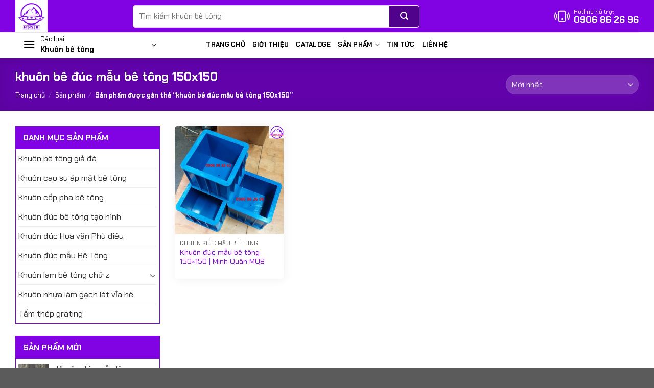

--- FILE ---
content_type: text/html; charset=UTF-8
request_url: https://khuonbetong.com/tu-khoa/khuon-be-duc-mau-be-tong-150x150/
body_size: 21630
content:
<!DOCTYPE html><html lang="vi" class="loading-site no-js"><head><meta charset="UTF-8" /><link rel="profile" href="http://gmpg.org/xfn/11" /><link rel="pingback" href="" /> <script>(function(html){html.className = html.className.replace(/\bno-js\b/,'js')})(document.documentElement);</script> <meta name='robots' content='index, follow, max-image-preview:large, max-snippet:-1, max-video-preview:-1' /><style>img:is([sizes="auto" i], [sizes^="auto," i]) { contain-intrinsic-size: 3000px 1500px }</style><meta name="viewport" content="width=device-width, initial-scale=1" /><title>khuôn bê đúc mẫu bê tông 150x150 - Khuôn bê tông</title><link rel="canonical" href="https://khuonbetong.com/tu-khoa/khuon-be-duc-mau-be-tong-150x150/" /><meta property="og:locale" content="vi_VN" /><meta property="og:type" content="article" /><meta property="og:title" content="khuôn bê đúc mẫu bê tông 150x150 - Khuôn bê tông" /><meta property="og:url" content="https://khuonbetong.com/tu-khoa/khuon-be-duc-mau-be-tong-150x150/" /><meta property="og:site_name" content="Khuôn bê tông" /><meta name="twitter:card" content="summary_large_image" /> <script type="application/ld+json" class="yoast-schema-graph">{"@context":"https://schema.org","@graph":[{"@type":"CollectionPage","@id":"https://khuonbetong.com/tu-khoa/khuon-be-duc-mau-be-tong-150x150/","url":"https://khuonbetong.com/tu-khoa/khuon-be-duc-mau-be-tong-150x150/","name":"khuôn bê đúc mẫu bê tông 150x150 - Khuôn bê tông","isPartOf":{"@id":"https://khuonbetong.com/#website"},"primaryImageOfPage":{"@id":"https://khuonbetong.com/tu-khoa/khuon-be-duc-mau-be-tong-150x150/#primaryimage"},"image":{"@id":"https://khuonbetong.com/tu-khoa/khuon-be-duc-mau-be-tong-150x150/#primaryimage"},"thumbnailUrl":"https://khuonbetong.com/wp-content/uploads/2019/09/khuon-duc-mau-be-tong-03.png","breadcrumb":{"@id":"https://khuonbetong.com/tu-khoa/khuon-be-duc-mau-be-tong-150x150/#breadcrumb"},"inLanguage":"vi"},{"@type":"ImageObject","inLanguage":"vi","@id":"https://khuonbetong.com/tu-khoa/khuon-be-duc-mau-be-tong-150x150/#primaryimage","url":"https://khuonbetong.com/wp-content/uploads/2019/09/khuon-duc-mau-be-tong-03.png","contentUrl":"https://khuonbetong.com/wp-content/uploads/2019/09/khuon-duc-mau-be-tong-03.png","width":734,"height":711},{"@type":"BreadcrumbList","@id":"https://khuonbetong.com/tu-khoa/khuon-be-duc-mau-be-tong-150x150/#breadcrumb","itemListElement":[{"@type":"ListItem","position":1,"name":"Trang chủ","item":"https://khuonbetong.com/"},{"@type":"ListItem","position":2,"name":"Sản phẩm","item":"https://khuonbetong.com/san-pham/"},{"@type":"ListItem","position":3,"name":"khuôn bê đúc mẫu bê tông 150x150"}]},{"@type":"WebSite","@id":"https://khuonbetong.com/#website","url":"https://khuonbetong.com/","name":"Khuôn bê tông","description":"","potentialAction":[{"@type":"SearchAction","target":{"@type":"EntryPoint","urlTemplate":"https://khuonbetong.com/?s={search_term_string}"},"query-input":{"@type":"PropertyValueSpecification","valueRequired":true,"valueName":"search_term_string"}}],"inLanguage":"vi"}]}</script> <link rel='dns-prefetch' href='//www.googletagmanager.com' /><link rel='prefetch' href='https://khuonbetong.com/wp-content/themes/ogitech/assets/js/flatsome.js?ver=e1ad26bd5672989785e1' /><link rel='prefetch' href='https://khuonbetong.com/wp-content/themes/ogitech/assets/js/chunk.slider.js?ver=3.19.8' /><link rel='prefetch' href='https://khuonbetong.com/wp-content/themes/ogitech/assets/js/chunk.popups.js?ver=3.19.8' /><link rel='prefetch' href='https://khuonbetong.com/wp-content/themes/ogitech/assets/js/chunk.tooltips.js?ver=3.19.8' /><link rel='prefetch' href='https://khuonbetong.com/wp-content/themes/ogitech/assets/js/woocommerce.js?ver=dd6035ce106022a74757' /><link rel="alternate" type="application/rss+xml" title="Dòng thông tin Khuôn bê tông &raquo;" href="https://khuonbetong.com/feed/" /><link rel="alternate" type="application/rss+xml" title="Khuôn bê tông &raquo; Dòng bình luận" href="https://khuonbetong.com/comments/feed/" /><link rel="alternate" type="application/rss+xml" title="Nguồn cấp Khuôn bê tông &raquo; khuôn bê đúc mẫu bê tông 150x150 Tag" href="https://khuonbetong.com/tu-khoa/khuon-be-duc-mau-be-tong-150x150/feed/" /><style id='wp-block-library-inline-css' type='text/css'>:root{
  --wp-admin-theme-color:#007cba;
  --wp-admin-theme-color--rgb:0, 124, 186;
  --wp-admin-theme-color-darker-10:#006ba1;
  --wp-admin-theme-color-darker-10--rgb:0, 107, 161;
  --wp-admin-theme-color-darker-20:#005a87;
  --wp-admin-theme-color-darker-20--rgb:0, 90, 135;
  --wp-admin-border-width-focus:2px;
  --wp-block-synced-color:#7a00df;
  --wp-block-synced-color--rgb:122, 0, 223;
  --wp-bound-block-color:var(--wp-block-synced-color);
}
@media (min-resolution:192dpi){
  :root{
    --wp-admin-border-width-focus:1.5px;
  }
}
.wp-element-button{
  cursor:pointer;
}

:root{
  --wp--preset--font-size--normal:16px;
  --wp--preset--font-size--huge:42px;
}
:root .has-very-light-gray-background-color{
  background-color:#eee;
}
:root .has-very-dark-gray-background-color{
  background-color:#313131;
}
:root .has-very-light-gray-color{
  color:#eee;
}
:root .has-very-dark-gray-color{
  color:#313131;
}
:root .has-vivid-green-cyan-to-vivid-cyan-blue-gradient-background{
  background:linear-gradient(135deg, #00d084, #0693e3);
}
:root .has-purple-crush-gradient-background{
  background:linear-gradient(135deg, #34e2e4, #4721fb 50%, #ab1dfe);
}
:root .has-hazy-dawn-gradient-background{
  background:linear-gradient(135deg, #faaca8, #dad0ec);
}
:root .has-subdued-olive-gradient-background{
  background:linear-gradient(135deg, #fafae1, #67a671);
}
:root .has-atomic-cream-gradient-background{
  background:linear-gradient(135deg, #fdd79a, #004a59);
}
:root .has-nightshade-gradient-background{
  background:linear-gradient(135deg, #330968, #31cdcf);
}
:root .has-midnight-gradient-background{
  background:linear-gradient(135deg, #020381, #2874fc);
}

.has-regular-font-size{
  font-size:1em;
}

.has-larger-font-size{
  font-size:2.625em;
}

.has-normal-font-size{
  font-size:var(--wp--preset--font-size--normal);
}

.has-huge-font-size{
  font-size:var(--wp--preset--font-size--huge);
}

.has-text-align-center{
  text-align:center;
}

.has-text-align-left{
  text-align:left;
}

.has-text-align-right{
  text-align:right;
}

#end-resizable-editor-section{
  display:none;
}

.aligncenter{
  clear:both;
}

.items-justified-left{
  justify-content:flex-start;
}

.items-justified-center{
  justify-content:center;
}

.items-justified-right{
  justify-content:flex-end;
}

.items-justified-space-between{
  justify-content:space-between;
}

.screen-reader-text{
  border:0;
  clip:rect(1px, 1px, 1px, 1px);
  clip-path:inset(50%);
  height:1px;
  margin:-1px;
  overflow:hidden;
  padding:0;
  position:absolute;
  width:1px;
  word-wrap:normal !important;
}

.screen-reader-text:focus{
  background-color:#ddd;
  clip:auto !important;
  clip-path:none;
  color:#444;
  display:block;
  font-size:1em;
  height:auto;
  left:5px;
  line-height:normal;
  padding:15px 23px 14px;
  text-decoration:none;
  top:5px;
  width:auto;
  z-index:100000;
}
html :where(.has-border-color){
  border-style:solid;
}

html :where([style*=border-top-color]){
  border-top-style:solid;
}

html :where([style*=border-right-color]){
  border-right-style:solid;
}

html :where([style*=border-bottom-color]){
  border-bottom-style:solid;
}

html :where([style*=border-left-color]){
  border-left-style:solid;
}

html :where([style*=border-width]){
  border-style:solid;
}

html :where([style*=border-top-width]){
  border-top-style:solid;
}

html :where([style*=border-right-width]){
  border-right-style:solid;
}

html :where([style*=border-bottom-width]){
  border-bottom-style:solid;
}

html :where([style*=border-left-width]){
  border-left-style:solid;
}
html :where(img[class*=wp-image-]){
  height:auto;
  max-width:100%;
}
:where(figure){
  margin:0 0 1em;
}

html :where(.is-position-sticky){
  --wp-admin--admin-bar--position-offset:var(--wp-admin--admin-bar--height, 0px);
}

@media screen and (max-width:600px){
  html :where(.is-position-sticky){
    --wp-admin--admin-bar--position-offset:0px;
  }
}</style><link data-optimized="1" rel='stylesheet' id='contact-form-7-css' href='https://khuonbetong.com/wp-content/litespeed/css/080a8c47cbda360c88bb76985b573dc2.css?ver=73dc2' type='text/css' media='all' /><link data-optimized="1" rel='stylesheet' id='toc-screen-css' href='https://khuonbetong.com/wp-content/litespeed/css/29ba12f6371b8bb80ed3264bdbb0c615.css?ver=0c615' type='text/css' media='all' /><style id='woocommerce-inline-inline-css' type='text/css'>.woocommerce form .form-row .required { visibility: visible; }</style><link data-optimized="1" rel='stylesheet' id='flatsome-main-css' href='https://khuonbetong.com/wp-content/litespeed/css/c023b30ad71ce4ef7a6c22837defb270.css?ver=fb270' type='text/css' media='all' /><style id='flatsome-main-inline-css' type='text/css'>@font-face {
				font-family: "fl-icons";
				font-display: block;
				src: url(https://khuonbetong.com/wp-content/themes/ogitech/assets/css/icons/fl-icons.eot?v=3.19.8);
				src:
					url(https://khuonbetong.com/wp-content/themes/ogitech/assets/css/icons/fl-icons.eot#iefix?v=3.19.8) format("embedded-opentype"),
					url(https://khuonbetong.com/wp-content/themes/ogitech/assets/css/icons/fl-icons.woff2?v=3.19.8) format("woff2"),
					url(https://khuonbetong.com/wp-content/themes/ogitech/assets/css/icons/fl-icons.ttf?v=3.19.8) format("truetype"),
					url(https://khuonbetong.com/wp-content/themes/ogitech/assets/css/icons/fl-icons.woff?v=3.19.8) format("woff"),
					url(https://khuonbetong.com/wp-content/themes/ogitech/assets/css/icons/fl-icons.svg?v=3.19.8#fl-icons) format("svg");
			}</style><link data-optimized="1" rel='stylesheet' id='flatsome-shop-css' href='https://khuonbetong.com/wp-content/litespeed/css/594932626f0dda859d14bce3249d8a7f.css?ver=d8a7f' type='text/css' media='all' /><link data-optimized="1" rel='stylesheet' id='flatsome-style-css' href='https://khuonbetong.com/wp-content/litespeed/css/2b95d55d17d56e238223ae8011331079.css?ver=31079' type='text/css' media='all' /> <script type="text/javascript" src="https://khuonbetong.com/wp-includes/js/jquery/jquery.js" id="jquery-core-js"></script> <script data-optimized="1" type="text/javascript" src="https://khuonbetong.com/wp-content/litespeed/js/e8c934188ded3baba66fd94ba0914467.js?ver=14467" id="jquery-migrate-js"></script> <script data-optimized="1" type="text/javascript" src="https://khuonbetong.com/wp-content/litespeed/js/660405bb56d275c36e2ff176a0ea1576.js?ver=a1576" id="jquery-blockui-js" data-wp-strategy="defer"></script> <script type="text/javascript" id="wc-add-to-cart-js-extra">/*  */
var wc_add_to_cart_params = {"ajax_url":"\/wp-admin\/admin-ajax.php","wc_ajax_url":"\/?wc-ajax=%%endpoint%%","i18n_view_cart":"Xem gi\u1ecf h\u00e0ng","cart_url":"https:\/\/khuonbetong.com\/gio-hang\/","is_cart":"","cart_redirect_after_add":"no"};
/*  */</script> <script data-optimized="1" type="text/javascript" src="https://khuonbetong.com/wp-content/litespeed/js/029dfb0f46138940d4aa84677601c437.js?ver=1c437" id="wc-add-to-cart-js" defer="defer" data-wp-strategy="defer"></script> <script data-optimized="1" type="text/javascript" src="https://khuonbetong.com/wp-content/litespeed/js/18faebd7e336bfbd347760f3ffcda1e4.js?ver=da1e4" id="js-cookie-js" data-wp-strategy="defer"></script> <link rel="https://api.w.org/" href="https://khuonbetong.com/wp-json/" /><link rel="alternate" title="JSON" type="application/json" href="https://khuonbetong.com/wp-json/wp/v2/product_tag/248" /><link rel="EditURI" type="application/rsd+xml" title="RSD" href="https://khuonbetong.com/xmlrpc.php?rsd" /><meta name="generator" content="WordPress 6.7.4" /><meta name="generator" content="WooCommerce 9.5.3" />
 <script async src="https://www.googletagmanager.com/gtag/js?id=G-XPSKDJCK7R"></script> <script>window.dataLayer = window.dataLayer || [];
  function gtag(){dataLayer.push(arguments);}
  gtag('js', new Date());

  gtag('config', 'G-XPSKDJCK7R');</script> <meta name="google-site-verification" content="LJK2gHUX0ioz-0WkQ312gwYlEPkEI3InbU34KCXUsHY" /><meta name="google-site-verification" content="3krrld6-QmxNoU9YbdvTTTcO6odxTGFsSv7HX1hWAWg" /><meta name="google-site-verification" content="6KRlYvFHwouEuw0wISK9Iu54yEPcZM3Vz9uYJ2N_teI" /><style>#wp-admin-bar-flatsome_panel, .cx-notice.cx-plugin-notice,   #toplevel_page_edit-post_type-acf-field-group, #cpt_info_box, .update-nag.notice.notice-warning{display: none !important;}
 #toplevel_page_woocommerce-marketing,
  .rank-math-notice,
  #setting-error-tgmpa,
 .plugin-update .update-message.notice-warning,
 #woocommerce-embedded-root,
  .updated.woocommerce-message, #toplevel_page_admin-page-wc-settings-tab-checkout{display: none !important;}
  #of-nav .logo,
    li#toplevel_page_flatsome-panel, li#wp-admin-bar-flatsome-activate, div#section-flatsome_fallback,li#wp-admin-bar-flatsome_panel {
    display: none;
 }li#wp-admin-bar-wp-logo, li.customfonts, form.wupdates_purchase_code, a#mwp-view-connection-key, li#toplevel_page_wp-extra, li#wp-admin-bar-vnex, li#wp-admin-bar-vnex, li#wp-admin-bar-wp-rocket, 
 li#toplevel_page_ninja-forms, .promotion--ninja-mail , .promotion--ninja-shop, .wrap.wpextra div#postbox-container-1, .wrap.wpextra a.button.button-large, .wccp_free_review-notice, #wp-admin-bar-cp_plugins_top_button, #wp-admin-bar-wccp_free_top_button, #toplevel_page_echbay-plugins-menu {
     display: none;
}

#toplevel_page_flatsome-panel ul li:nth-child(1),
  #toplevel_page_flatsome-panel ul li:nth-child(2),
  #toplevel_page_flatsome-panel ul li:nth-child(3),
  #toplevel_page_flatsome-panel ul li:nth-child(4),
  #toplevel_page_flatsome-panel ul li:nth-child(5),
  #toplevel_page_flatsome-panel ul li:nth-child(8){display:none}
td.description.column-description {
    height: 50px;
    display: block;
    overflow: hidden;
}</style><noscript><style>.woocommerce-product-gallery{ opacity: 1 !important; }</style></noscript><style class='wp-fonts-local' type='text/css'>@font-face{font-family:Inter;font-style:normal;font-weight:300 900;font-display:fallback;src:url('https://khuonbetong.com/wp-content/plugins/woocommerce/assets/fonts/Inter-VariableFont_slnt,wght.woff2') format('woff2');font-stretch:normal;}
@font-face{font-family:Cardo;font-style:normal;font-weight:400;font-display:fallback;src:url('https://khuonbetong.com/wp-content/plugins/woocommerce/assets/fonts/cardo_normal_400.woff2') format('woff2');}</style><link rel="icon" href="https://khuonbetong.com/wp-content/uploads/2025/11/cropped-Logo-MQB.pdf-32x32.png" sizes="32x32" /><link rel="icon" href="https://khuonbetong.com/wp-content/uploads/2025/11/cropped-Logo-MQB.pdf-192x192.png" sizes="192x192" /><link rel="apple-touch-icon" href="https://khuonbetong.com/wp-content/uploads/2025/11/cropped-Logo-MQB.pdf-180x180.png" /><meta name="msapplication-TileImage" content="https://khuonbetong.com/wp-content/uploads/2025/11/cropped-Logo-MQB.pdf-270x270.png" /><style id="custom-css" type="text/css">:root {--primary-color: #8103e3;--fs-color-primary: #8103e3;--fs-color-secondary: #50028c;--fs-color-success: #7a9c59;--fs-color-alert: #b20000;--fs-experimental-link-color: #8103e3;--fs-experimental-link-color-hover: #111;}.tooltipster-base {--tooltip-color: #fff;--tooltip-bg-color: #000;}.off-canvas-right .mfp-content, .off-canvas-left .mfp-content {--drawer-width: 300px;}.off-canvas .mfp-content.off-canvas-cart {--drawer-width: 360px;}.container-width, .full-width .ubermenu-nav, .container, .row{max-width: 1250px}.row.row-collapse{max-width: 1220px}.row.row-small{max-width: 1242.5px}.row.row-large{max-width: 1280px}.header-main{height: 63px}#logo img{max-height: 63px}#logo{width:200px;}.header-bottom{min-height: 50px}.header-top{min-height: 30px}.transparent .header-main{height: 90px}.transparent #logo img{max-height: 90px}.has-transparent + .page-title:first-of-type,.has-transparent + #main > .page-title,.has-transparent + #main > div > .page-title,.has-transparent + #main .page-header-wrapper:first-of-type .page-title{padding-top: 140px;}.header.show-on-scroll,.stuck .header-main{height:70px!important}.stuck #logo img{max-height: 70px!important}.search-form{ width: 68%;}.header-bg-color {background-color: #8103e3}.header-bottom {background-color: #ffffff}@media (max-width: 549px) {.header-main{height: 55px}#logo img{max-height: 55px}}.nav-dropdown{font-size:100%}body{color: #000000}h1,h2,h3,h4,h5,h6,.heading-font{color: #000000;}body{font-size: 100%;}@media screen and (max-width: 549px){body{font-size: 100%;}}body{font-family: "Chakra Petch", sans-serif;}body {font-weight: 400;font-style: normal;}.nav > li > a {font-family: "Chakra Petch", sans-serif;}.mobile-sidebar-levels-2 .nav > li > ul > li > a {font-family: "Chakra Petch", sans-serif;}.nav > li > a,.mobile-sidebar-levels-2 .nav > li > ul > li > a {font-weight: 700;font-style: normal;}h1,h2,h3,h4,h5,h6,.heading-font, .off-canvas-center .nav-sidebar.nav-vertical > li > a{font-family: "Chakra Petch", sans-serif;}h1,h2,h3,h4,h5,h6,.heading-font,.banner h1,.banner h2 {font-weight: 700;font-style: normal;}.alt-font{font-family: Roboto, sans-serif;}.alt-font {font-weight: 400!important;font-style: normal!important;}.header:not(.transparent) .header-bottom-nav.nav > li > a{color: #000000;}.has-equal-box-heights .box-image {padding-top: 100%;}@media screen and (min-width: 550px){.products .box-vertical .box-image{min-width: 247px!important;width: 247px!important;}}.header-vertical-menu__opener {width: 290px}.header-vertical-menu__fly-out {width: 290px}.header-vertical-menu__opener{color: #000000}.header-vertical-menu__opener{background-color: #ffffff}.nav-vertical-fly-out > li + li {border-top-width: 1px; border-top-style: solid;}/* Custom CSS */.sudes-header-hotline .frame-fix {display: flex;flex-grow: 0;align-items: center;position: relative;}.sudes-header-hotline .frame-fix>a {position: absolute;top: 0;left: 0;right: 0;bottom: 0;margin: auto;z-index: 2;}.sudes-header-hotline .frame-fix svg {width: 30px;height: 30px;flex: none;-webkit-animation: phonering 1s infinite ease-in-out;animation: phonering 1s infinite ease-in-out;}.sudes-header-hotline .frame-fix svg path {fill: #fff;}.sudes-header-hotline .frame-fix .text-box {color: #fff;margin-left: 8px;flex-grow: 1;line-height: 16px;position: relative;}.sudes-header-hotline .frame-fix .text-box .acc-text-small {width: 100%;font-size: 12px;display: block;}.sudes-header-hotline .frame-fix .text-box .acc-text {font-size: 18px;width: 100%;font-weight: 600;color: var(--subColor);}/* Custom CSS Mobile */@media (max-width: 549px){.sudes-header-hotline .frame-fix .text-box, .sudes-header-hotline .frame-fix svg path {fill: var(--fs-color-primary);color:var(--fs-color-primary);}}.label-new.menu-item > a:after{content:"Mới";}.label-hot.menu-item > a:after{content:"Nổi bật";}.label-sale.menu-item > a:after{content:"Giảm giá";}.label-popular.menu-item > a:after{content:"Phổ biến";}</style><style id="kirki-inline-styles">/* thai */
@font-face {
  font-family: 'Chakra Petch';
  font-style: normal;
  font-weight: 400;
  font-display: swap;
  src: url(https://khuonbetong.com/wp-content/fonts/chakra-petch/cIf6MapbsEk7TDLdtEz1BwkWi6pgeL4.woff2) format('woff2');
  unicode-range: U+02D7, U+0303, U+0331, U+0E01-0E5B, U+200C-200D, U+25CC;
}
/* vietnamese */
@font-face {
  font-family: 'Chakra Petch';
  font-style: normal;
  font-weight: 400;
  font-display: swap;
  src: url(https://khuonbetong.com/wp-content/fonts/chakra-petch/cIf6MapbsEk7TDLdtEz1BwkWkKpgeL4.woff2) format('woff2');
  unicode-range: U+0102-0103, U+0110-0111, U+0128-0129, U+0168-0169, U+01A0-01A1, U+01AF-01B0, U+0300-0301, U+0303-0304, U+0308-0309, U+0323, U+0329, U+1EA0-1EF9, U+20AB;
}
/* latin-ext */
@font-face {
  font-family: 'Chakra Petch';
  font-style: normal;
  font-weight: 400;
  font-display: swap;
  src: url(https://khuonbetong.com/wp-content/fonts/chakra-petch/cIf6MapbsEk7TDLdtEz1BwkWkapgeL4.woff2) format('woff2');
  unicode-range: U+0100-02BA, U+02BD-02C5, U+02C7-02CC, U+02CE-02D7, U+02DD-02FF, U+0304, U+0308, U+0329, U+1D00-1DBF, U+1E00-1E9F, U+1EF2-1EFF, U+2020, U+20A0-20AB, U+20AD-20C0, U+2113, U+2C60-2C7F, U+A720-A7FF;
}
/* latin */
@font-face {
  font-family: 'Chakra Petch';
  font-style: normal;
  font-weight: 400;
  font-display: swap;
  src: url(https://khuonbetong.com/wp-content/fonts/chakra-petch/cIf6MapbsEk7TDLdtEz1BwkWn6pg.woff2) format('woff2');
  unicode-range: U+0000-00FF, U+0131, U+0152-0153, U+02BB-02BC, U+02C6, U+02DA, U+02DC, U+0304, U+0308, U+0329, U+2000-206F, U+20AC, U+2122, U+2191, U+2193, U+2212, U+2215, U+FEFF, U+FFFD;
}
/* thai */
@font-face {
  font-family: 'Chakra Petch';
  font-style: normal;
  font-weight: 700;
  font-display: swap;
  src: url(https://khuonbetong.com/wp-content/fonts/chakra-petch/cIflMapbsEk7TDLdtEz1BwkeJI91U5_F7AY.woff2) format('woff2');
  unicode-range: U+02D7, U+0303, U+0331, U+0E01-0E5B, U+200C-200D, U+25CC;
}
/* vietnamese */
@font-face {
  font-family: 'Chakra Petch';
  font-style: normal;
  font-weight: 700;
  font-display: swap;
  src: url(https://khuonbetong.com/wp-content/fonts/chakra-petch/cIflMapbsEk7TDLdtEz1BwkeJI91SJ_F7AY.woff2) format('woff2');
  unicode-range: U+0102-0103, U+0110-0111, U+0128-0129, U+0168-0169, U+01A0-01A1, U+01AF-01B0, U+0300-0301, U+0303-0304, U+0308-0309, U+0323, U+0329, U+1EA0-1EF9, U+20AB;
}
/* latin-ext */
@font-face {
  font-family: 'Chakra Petch';
  font-style: normal;
  font-weight: 700;
  font-display: swap;
  src: url(https://khuonbetong.com/wp-content/fonts/chakra-petch/cIflMapbsEk7TDLdtEz1BwkeJI91SZ_F7AY.woff2) format('woff2');
  unicode-range: U+0100-02BA, U+02BD-02C5, U+02C7-02CC, U+02CE-02D7, U+02DD-02FF, U+0304, U+0308, U+0329, U+1D00-1DBF, U+1E00-1E9F, U+1EF2-1EFF, U+2020, U+20A0-20AB, U+20AD-20C0, U+2113, U+2C60-2C7F, U+A720-A7FF;
}
/* latin */
@font-face {
  font-family: 'Chakra Petch';
  font-style: normal;
  font-weight: 700;
  font-display: swap;
  src: url(https://khuonbetong.com/wp-content/fonts/chakra-petch/cIflMapbsEk7TDLdtEz1BwkeJI91R5_F.woff2) format('woff2');
  unicode-range: U+0000-00FF, U+0131, U+0152-0153, U+02BB-02BC, U+02C6, U+02DA, U+02DC, U+0304, U+0308, U+0329, U+2000-206F, U+20AC, U+2122, U+2191, U+2193, U+2212, U+2215, U+FEFF, U+FFFD;
}/* cyrillic-ext */
@font-face {
  font-family: 'Roboto';
  font-style: normal;
  font-weight: 400;
  font-stretch: 100%;
  font-display: swap;
  src: url(https://khuonbetong.com/wp-content/fonts/roboto/KFOMCnqEu92Fr1ME7kSn66aGLdTylUAMQXC89YmC2DPNWubEbVmZiArmlw.woff2) format('woff2');
  unicode-range: U+0460-052F, U+1C80-1C8A, U+20B4, U+2DE0-2DFF, U+A640-A69F, U+FE2E-FE2F;
}
/* cyrillic */
@font-face {
  font-family: 'Roboto';
  font-style: normal;
  font-weight: 400;
  font-stretch: 100%;
  font-display: swap;
  src: url(https://khuonbetong.com/wp-content/fonts/roboto/KFOMCnqEu92Fr1ME7kSn66aGLdTylUAMQXC89YmC2DPNWubEbVmQiArmlw.woff2) format('woff2');
  unicode-range: U+0301, U+0400-045F, U+0490-0491, U+04B0-04B1, U+2116;
}
/* greek-ext */
@font-face {
  font-family: 'Roboto';
  font-style: normal;
  font-weight: 400;
  font-stretch: 100%;
  font-display: swap;
  src: url(https://khuonbetong.com/wp-content/fonts/roboto/KFOMCnqEu92Fr1ME7kSn66aGLdTylUAMQXC89YmC2DPNWubEbVmYiArmlw.woff2) format('woff2');
  unicode-range: U+1F00-1FFF;
}
/* greek */
@font-face {
  font-family: 'Roboto';
  font-style: normal;
  font-weight: 400;
  font-stretch: 100%;
  font-display: swap;
  src: url(https://khuonbetong.com/wp-content/fonts/roboto/KFOMCnqEu92Fr1ME7kSn66aGLdTylUAMQXC89YmC2DPNWubEbVmXiArmlw.woff2) format('woff2');
  unicode-range: U+0370-0377, U+037A-037F, U+0384-038A, U+038C, U+038E-03A1, U+03A3-03FF;
}
/* math */
@font-face {
  font-family: 'Roboto';
  font-style: normal;
  font-weight: 400;
  font-stretch: 100%;
  font-display: swap;
  src: url(https://khuonbetong.com/wp-content/fonts/roboto/KFOMCnqEu92Fr1ME7kSn66aGLdTylUAMQXC89YmC2DPNWubEbVnoiArmlw.woff2) format('woff2');
  unicode-range: U+0302-0303, U+0305, U+0307-0308, U+0310, U+0312, U+0315, U+031A, U+0326-0327, U+032C, U+032F-0330, U+0332-0333, U+0338, U+033A, U+0346, U+034D, U+0391-03A1, U+03A3-03A9, U+03B1-03C9, U+03D1, U+03D5-03D6, U+03F0-03F1, U+03F4-03F5, U+2016-2017, U+2034-2038, U+203C, U+2040, U+2043, U+2047, U+2050, U+2057, U+205F, U+2070-2071, U+2074-208E, U+2090-209C, U+20D0-20DC, U+20E1, U+20E5-20EF, U+2100-2112, U+2114-2115, U+2117-2121, U+2123-214F, U+2190, U+2192, U+2194-21AE, U+21B0-21E5, U+21F1-21F2, U+21F4-2211, U+2213-2214, U+2216-22FF, U+2308-230B, U+2310, U+2319, U+231C-2321, U+2336-237A, U+237C, U+2395, U+239B-23B7, U+23D0, U+23DC-23E1, U+2474-2475, U+25AF, U+25B3, U+25B7, U+25BD, U+25C1, U+25CA, U+25CC, U+25FB, U+266D-266F, U+27C0-27FF, U+2900-2AFF, U+2B0E-2B11, U+2B30-2B4C, U+2BFE, U+3030, U+FF5B, U+FF5D, U+1D400-1D7FF, U+1EE00-1EEFF;
}
/* symbols */
@font-face {
  font-family: 'Roboto';
  font-style: normal;
  font-weight: 400;
  font-stretch: 100%;
  font-display: swap;
  src: url(https://khuonbetong.com/wp-content/fonts/roboto/KFOMCnqEu92Fr1ME7kSn66aGLdTylUAMQXC89YmC2DPNWubEbVn6iArmlw.woff2) format('woff2');
  unicode-range: U+0001-000C, U+000E-001F, U+007F-009F, U+20DD-20E0, U+20E2-20E4, U+2150-218F, U+2190, U+2192, U+2194-2199, U+21AF, U+21E6-21F0, U+21F3, U+2218-2219, U+2299, U+22C4-22C6, U+2300-243F, U+2440-244A, U+2460-24FF, U+25A0-27BF, U+2800-28FF, U+2921-2922, U+2981, U+29BF, U+29EB, U+2B00-2BFF, U+4DC0-4DFF, U+FFF9-FFFB, U+10140-1018E, U+10190-1019C, U+101A0, U+101D0-101FD, U+102E0-102FB, U+10E60-10E7E, U+1D2C0-1D2D3, U+1D2E0-1D37F, U+1F000-1F0FF, U+1F100-1F1AD, U+1F1E6-1F1FF, U+1F30D-1F30F, U+1F315, U+1F31C, U+1F31E, U+1F320-1F32C, U+1F336, U+1F378, U+1F37D, U+1F382, U+1F393-1F39F, U+1F3A7-1F3A8, U+1F3AC-1F3AF, U+1F3C2, U+1F3C4-1F3C6, U+1F3CA-1F3CE, U+1F3D4-1F3E0, U+1F3ED, U+1F3F1-1F3F3, U+1F3F5-1F3F7, U+1F408, U+1F415, U+1F41F, U+1F426, U+1F43F, U+1F441-1F442, U+1F444, U+1F446-1F449, U+1F44C-1F44E, U+1F453, U+1F46A, U+1F47D, U+1F4A3, U+1F4B0, U+1F4B3, U+1F4B9, U+1F4BB, U+1F4BF, U+1F4C8-1F4CB, U+1F4D6, U+1F4DA, U+1F4DF, U+1F4E3-1F4E6, U+1F4EA-1F4ED, U+1F4F7, U+1F4F9-1F4FB, U+1F4FD-1F4FE, U+1F503, U+1F507-1F50B, U+1F50D, U+1F512-1F513, U+1F53E-1F54A, U+1F54F-1F5FA, U+1F610, U+1F650-1F67F, U+1F687, U+1F68D, U+1F691, U+1F694, U+1F698, U+1F6AD, U+1F6B2, U+1F6B9-1F6BA, U+1F6BC, U+1F6C6-1F6CF, U+1F6D3-1F6D7, U+1F6E0-1F6EA, U+1F6F0-1F6F3, U+1F6F7-1F6FC, U+1F700-1F7FF, U+1F800-1F80B, U+1F810-1F847, U+1F850-1F859, U+1F860-1F887, U+1F890-1F8AD, U+1F8B0-1F8BB, U+1F8C0-1F8C1, U+1F900-1F90B, U+1F93B, U+1F946, U+1F984, U+1F996, U+1F9E9, U+1FA00-1FA6F, U+1FA70-1FA7C, U+1FA80-1FA89, U+1FA8F-1FAC6, U+1FACE-1FADC, U+1FADF-1FAE9, U+1FAF0-1FAF8, U+1FB00-1FBFF;
}
/* vietnamese */
@font-face {
  font-family: 'Roboto';
  font-style: normal;
  font-weight: 400;
  font-stretch: 100%;
  font-display: swap;
  src: url(https://khuonbetong.com/wp-content/fonts/roboto/KFOMCnqEu92Fr1ME7kSn66aGLdTylUAMQXC89YmC2DPNWubEbVmbiArmlw.woff2) format('woff2');
  unicode-range: U+0102-0103, U+0110-0111, U+0128-0129, U+0168-0169, U+01A0-01A1, U+01AF-01B0, U+0300-0301, U+0303-0304, U+0308-0309, U+0323, U+0329, U+1EA0-1EF9, U+20AB;
}
/* latin-ext */
@font-face {
  font-family: 'Roboto';
  font-style: normal;
  font-weight: 400;
  font-stretch: 100%;
  font-display: swap;
  src: url(https://khuonbetong.com/wp-content/fonts/roboto/KFOMCnqEu92Fr1ME7kSn66aGLdTylUAMQXC89YmC2DPNWubEbVmaiArmlw.woff2) format('woff2');
  unicode-range: U+0100-02BA, U+02BD-02C5, U+02C7-02CC, U+02CE-02D7, U+02DD-02FF, U+0304, U+0308, U+0329, U+1D00-1DBF, U+1E00-1E9F, U+1EF2-1EFF, U+2020, U+20A0-20AB, U+20AD-20C0, U+2113, U+2C60-2C7F, U+A720-A7FF;
}
/* latin */
@font-face {
  font-family: 'Roboto';
  font-style: normal;
  font-weight: 400;
  font-stretch: 100%;
  font-display: swap;
  src: url(https://khuonbetong.com/wp-content/fonts/roboto/KFOMCnqEu92Fr1ME7kSn66aGLdTylUAMQXC89YmC2DPNWubEbVmUiAo.woff2) format('woff2');
  unicode-range: U+0000-00FF, U+0131, U+0152-0153, U+02BB-02BC, U+02C6, U+02DA, U+02DC, U+0304, U+0308, U+0329, U+2000-206F, U+20AC, U+2122, U+2191, U+2193, U+2212, U+2215, U+FEFF, U+FFFD;
}</style></head><body class="archive tax-product_tag term-khuon-be-duc-mau-be-tong-150x150 term-248 theme-ogitech woocommerce woocommerce-page woocommerce-no-js lightbox nav-dropdown-has-arrow nav-dropdown-has-shadow nav-dropdown-has-border mobile-submenu-slide mobile-submenu-slide-levels-1 mobile-submenu-toggle"><a class="skip-link screen-reader-text" href="#main">Bỏ qua nội dung</a><div id="wrapper"><header id="header" class="header has-sticky sticky-jump"><div class="header-wrapper"><div id="masthead" class="header-main "><div class="header-inner flex-row container logo-left medium-logo-center" role="navigation"><div id="logo" class="flex-col logo"><a href="https://khuonbetong.com/" title="Khuôn bê tông" rel="home">
<img width="1020" height="1020" src="https://khuonbetong.com/wp-content/uploads/2025/11/Logo-MQB.pdf.png" class="header_logo header-logo" alt="Khuôn bê tông"/><img  width="1020" height="1020" src="https://khuonbetong.com/wp-content/uploads/2025/11/Logo-MQB.pdf.png" class="header-logo-dark" alt="Khuôn bê tông"/></a></div><div class="flex-col show-for-medium flex-left"><ul class="mobile-nav nav nav-left "><li class="nav-icon has-icon"><div class="header-button">		<a href="#" data-open="#main-menu" data-pos="left" data-bg="main-menu-overlay" data-color="" class="icon button circle is-outline is-small" aria-label="Menu" aria-controls="main-menu" aria-expanded="false"><i class="icon-menu" ></i>
</a></div></li></ul></div><div class="flex-col hide-for-medium flex-left
flex-grow"><ul class="header-nav header-nav-main nav nav-left  nav-uppercase" ><li class="header-search-form search-form html relative has-icon"><div class="header-search-form-wrapper"><div class="searchform-wrapper ux-search-box relative is-normal"><form role="search" method="get" class="searchform" action="https://khuonbetong.com/"><div class="flex-row relative"><div class="flex-col flex-grow">
<label class="screen-reader-text" for="woocommerce-product-search-field-0">Tìm kiếm:</label>
<input type="search" id="woocommerce-product-search-field-0" class="search-field mb-0" placeholder="Tìm kiếm khuôn bê tông" value="" name="s" />
<input type="hidden" name="post_type" value="product" /></div><div class="flex-col">
<button type="submit" value="Tìm kiếm" class="ux-search-submit submit-button secondary button  icon mb-0" aria-label="Gửi">
<i class="icon-search" ></i>			</button></div></div><div class="live-search-results text-left z-top"></div></form></div></div></li></ul></div><div class="flex-col hide-for-medium flex-right"><ul class="header-nav header-nav-main nav nav-right  nav-uppercase"><li class="html custom html_topbar_right"><div class="sudes-header-hotline"><div class="frame-fix">
<a title="Điện thoại: 0906 86 26 96 " href="tel:0906 86 26 96"></a>
<svg xmlns="http://www.w3.org/2000/svg" width="16" height="16" fill="currentColor" class="bi bi-phone-vibrate" viewBox="0 0 16 16">
<path d="M10 3a1 1 0 0 1 1 1v8a1 1 0 0 1-1 1H6a1 1 0 0 1-1-1V4a1 1 0 0 1 1-1zM6 2a2 2 0 0 0-2 2v8a2 2 0 0 0 2 2h4a2 2 0 0 0 2-2V4a2 2 0 0 0-2-2z"/>
<path d="M8 12a1 1 0 1 0 0-2 1 1 0 0 0 0 2M1.599 4.058a.5.5 0 0 1 .208.676A7 7 0 0 0 1 8c0 1.18.292 2.292.807 3.266a.5.5 0 0 1-.884.468A8 8 0 0 1 0 8c0-1.347.334-2.619.923-3.734a.5.5 0 0 1 .676-.208m12.802 0a.5.5 0 0 1 .676.208A8 8 0 0 1 16 8a8 8 0 0 1-.923 3.734.5.5 0 0 1-.884-.468A7 7 0 0 0 15 8c0-1.18-.292-2.292-.807-3.266a.5.5 0 0 1 .208-.676M3.057 5.534a.5.5 0 0 1 .284.648A5 5 0 0 0 3 8c0 .642.12 1.255.34 1.818a.5.5 0 1 1-.93.364A6 6 0 0 1 2 8c0-.769.145-1.505.41-2.182a.5.5 0 0 1 .647-.284m9.886 0a.5.5 0 0 1 .648.284C13.855 6.495 14 7.231 14 8s-.145 1.505-.41 2.182a.5.5 0 0 1-.93-.364C12.88 9.255 13 8.642 13 8s-.12-1.255-.34-1.818a.5.5 0 0 1 .283-.648"/>
</svg><div class="text-box">
<span class="acc-text-small">Hotline hỗ trợ:</span>
<span class="acc-text">0906 86 26 96 </span></div></div></div></li></ul></div><div class="flex-col show-for-medium flex-right"><ul class="mobile-nav nav nav-right "><li class="header-search header-search-dropdown has-icon has-dropdown menu-item-has-children"><div class="header-button">	<a href="#" aria-label="Tìm kiếm" class="icon primary button circle is-small"><i class="icon-search" ></i></a></div><ul class="nav-dropdown nav-dropdown-simple"><li class="header-search-form search-form html relative has-icon"><div class="header-search-form-wrapper"><div class="searchform-wrapper ux-search-box relative is-normal"><form role="search" method="get" class="searchform" action="https://khuonbetong.com/"><div class="flex-row relative"><div class="flex-col flex-grow">
<label class="screen-reader-text" for="woocommerce-product-search-field-1">Tìm kiếm:</label>
<input type="search" id="woocommerce-product-search-field-1" class="search-field mb-0" placeholder="Tìm kiếm khuôn bê tông" value="" name="s" />
<input type="hidden" name="post_type" value="product" /></div><div class="flex-col">
<button type="submit" value="Tìm kiếm" class="ux-search-submit submit-button secondary button  icon mb-0" aria-label="Gửi">
<i class="icon-search" ></i>			</button></div></div><div class="live-search-results text-left z-top"></div></form></div></div></li></ul></li></ul></div></div><div class="container"><div class="top-divider full-width"></div></div></div><div id="wide-nav" class="header-bottom wide-nav flex-has-center hide-for-medium"><div class="flex-row container"><div class="flex-col hide-for-medium flex-left"><ul class="nav header-nav header-bottom-nav nav-left  nav-uppercase"><li class="header-vertical-menu" role="navigation"><div class="header-vertical-menu__opener dark">
<span class="header-vertical-menu__icon">
<i class="icon-menu" ></i>			</span>
<span class="header-vertical-menu__title">
<span class="header-vertical-menu__tagline">Các loại</span>
Khuôn bê tông		</span>
<i class="icon-angle-down" ></i></div><div class="header-vertical-menu__fly-out"><div class="menu-danh-muc-san-pham-container"><ul id="menu-danh-muc-san-pham" class="ux-nav-vertical-menu nav-vertical-fly-out"><li id="menu-item-5165" class="menu-item menu-item-type-taxonomy menu-item-object-product_cat menu-item-5165 menu-item-design-default"><a href="https://khuonbetong.com/danh-muc/khuon-duc-be-tong-tao-hinh/" class="nav-top-link">Khuôn đúc bê tông tạo hình</a></li><li id="menu-item-5167" class="menu-item menu-item-type-taxonomy menu-item-object-product_cat menu-item-5167 menu-item-design-default"><a href="https://khuonbetong.com/danh-muc/khuon-duc-mau-be-tong/" class="nav-top-link">Khuôn đúc mẫu Bê Tông</a></li><li id="menu-item-5163" class="menu-item menu-item-type-taxonomy menu-item-object-product_cat menu-item-5163 menu-item-design-default"><a href="https://khuonbetong.com/danh-muc/khuon-cao-su-ap-mat-be-tong/" class="nav-top-link">Khuôn cao su áp mặt bê tông</a></li><li id="menu-item-5164" class="menu-item menu-item-type-taxonomy menu-item-object-product_cat menu-item-5164 menu-item-design-default"><a href="https://khuonbetong.com/danh-muc/khuon-cop-pha-be-tong/" class="nav-top-link">Khuôn cốp pha bê tông</a></li><li id="menu-item-5166" class="menu-item menu-item-type-taxonomy menu-item-object-product_cat menu-item-5166 menu-item-design-default"><a href="https://khuonbetong.com/danh-muc/khuon-duc-hoa-van-phu-dieu/" class="nav-top-link">Khuôn đúc Hoa văn Phù điêu</a></li><li id="menu-item-5168" class="menu-item menu-item-type-taxonomy menu-item-object-product_cat menu-item-5168 menu-item-design-default"><a href="https://khuonbetong.com/danh-muc/khuon-lam-be-tong-chu-z/" class="nav-top-link">Khuôn lam bê tông chữ z</a></li><li id="menu-item-5169" class="menu-item menu-item-type-taxonomy menu-item-object-product_cat menu-item-5169 menu-item-design-default"><a href="https://khuonbetong.com/danh-muc/khuon-nhua-lam-gach-lat-via-he/" class="nav-top-link">Khuôn nhựa làm gạch lát vỉa hè</a></li><li id="menu-item-5162" class="menu-item menu-item-type-taxonomy menu-item-object-product_cat menu-item-5162 menu-item-design-default"><a href="https://khuonbetong.com/danh-muc/khuon-be-tong-gia-da/" class="nav-top-link">Khuôn bê tông giả đá</a></li><li id="menu-item-5173" class="menu-item menu-item-type-custom menu-item-object-custom menu-item-has-children menu-item-5173 menu-item-design-default has-dropdown"><a href="#" class="nav-top-link" aria-expanded="false" aria-haspopup="menu">Danh mục khác<i class="icon-angle-down" ></i></a><ul class="sub-menu nav-dropdown nav-dropdown-simple"><li id="menu-item-5171" class="menu-item menu-item-type-taxonomy menu-item-object-product_cat menu-item-5171"><a href="https://khuonbetong.com/danh-muc/tam-thep-grating/">Tấm thép grating</a></li><li id="menu-item-5174" class="menu-item menu-item-type-taxonomy menu-item-object-product_cat menu-item-5174"><a href="https://khuonbetong.com/danh-muc/khuon-lam-be-tong-chu-z/lam-be-tong-chu-z/">Lam bê tông chữ Z</a></li></ul></li></ul></div></div></li></ul></div><div class="flex-col hide-for-medium flex-center"><ul class="nav header-nav header-bottom-nav nav-center  nav-uppercase"><li id="menu-item-33" class="menu-item menu-item-type-post_type menu-item-object-page menu-item-home menu-item-33 menu-item-design-default"><a href="https://khuonbetong.com/" class="nav-top-link">Trang chủ</a></li><li id="menu-item-31" class="menu-item menu-item-type-post_type menu-item-object-page menu-item-31 menu-item-design-default"><a href="https://khuonbetong.com/gioi-thieu/" class="nav-top-link">Giới thiệu</a></li><li id="menu-item-3672" class="menu-item menu-item-type-post_type menu-item-object-page menu-item-3672 menu-item-design-default"><a href="https://khuonbetong.com/cataloge/" class="nav-top-link">CATALOGE</a></li><li id="menu-item-32" class="menu-item menu-item-type-post_type menu-item-object-page menu-item-has-children menu-item-32 menu-item-design-default has-dropdown"><a href="https://khuonbetong.com/san-pham/" class="nav-top-link" aria-expanded="false" aria-haspopup="menu">Sản phẩm<i class="icon-angle-down" ></i></a><ul class="sub-menu nav-dropdown nav-dropdown-simple"><li id="menu-item-36" class="menu-item menu-item-type-taxonomy menu-item-object-product_cat menu-item-36"><a href="https://khuonbetong.com/danh-muc/khuon-duc-mau-be-tong/">Khuôn đúc mẫu Bê Tông</a></li><li id="menu-item-472" class="menu-item menu-item-type-taxonomy menu-item-object-product_cat menu-item-472"><a href="https://khuonbetong.com/danh-muc/khuon-duc-be-tong-tao-hinh/">Khuôn đúc bê tông tạo hình</a></li><li id="menu-item-34" class="menu-item menu-item-type-taxonomy menu-item-object-product_cat menu-item-34"><a href="https://khuonbetong.com/danh-muc/khuon-cao-su-ap-mat-be-tong/">Khuôn cao su áp mặt bê tông</a></li><li id="menu-item-6686" class="menu-item menu-item-type-taxonomy menu-item-object-product_cat menu-item-6686"><a href="https://khuonbetong.com/danh-muc/khuon-nhua-lam-gach-lat-via-he/">Khuôn nhựa làm gạch lát vỉa hè</a></li><li id="menu-item-471" class="menu-item menu-item-type-taxonomy menu-item-object-product_cat menu-item-471"><a href="https://khuonbetong.com/danh-muc/khuon-duc-hoa-van-phu-dieu/">Khuôn đúc Hoa văn Phù điêu</a></li><li id="menu-item-35" class="menu-item menu-item-type-taxonomy menu-item-object-product_cat menu-item-35"><a href="https://khuonbetong.com/danh-muc/khuon-cop-pha-be-tong/">Khuôn cốp pha bê tông</a></li></ul></li><li id="menu-item-37" class="menu-item menu-item-type-taxonomy menu-item-object-category menu-item-37 menu-item-design-default"><a href="https://khuonbetong.com/tin-tuc/" class="nav-top-link">Tin tức</a></li><li id="menu-item-30" class="menu-item menu-item-type-post_type menu-item-object-page menu-item-30 menu-item-design-default"><a href="https://khuonbetong.com/lien-he/" class="nav-top-link">Liên hệ</a></li></ul></div><div class="flex-col hide-for-medium flex-right flex-grow"><ul class="nav header-nav header-bottom-nav nav-right  nav-uppercase"></ul></div></div></div><div class="header-bg-container fill"><div class="header-bg-image fill"></div><div class="header-bg-color fill"></div></div></div></header><div class="shop-page-title category-page-title page-title featured-title dark "><div class="page-title-bg fill"><div class="title-bg fill bg-fill" data-parallax-fade="true" data-parallax="-2" data-parallax-background data-parallax-container=".page-title"></div><div class="title-overlay fill"></div></div><div class="page-title-inner flex-row  medium-flex-wrap container"><div class="flex-col flex-grow medium-text-center"><h1 class="shop-page-title is-xlarge">khuôn bê đúc mẫu bê tông 150x150</h1><div class="is-small"><nav class="woocommerce-breadcrumb breadcrumbs "><a href="https://khuonbetong.com">Trang chủ</a> <span class="divider">&#47;</span> <a href="https://khuonbetong.com/san-pham/">Sản phẩm</a> <span class="divider">&#47;</span> Sản phẩm được gắn thẻ &ldquo;khuôn bê đúc mẫu bê tông 150x150&rdquo;</nav></div><div class="category-filtering category-filter-row show-for-medium">
<a href="#" data-open="#shop-sidebar" data-visible-after="true" data-pos="left" class="filter-button uppercase plain">
<i class="icon-equalizer"></i>
<strong>Lọc</strong>
</a><div class="inline-block"></div></div></div><div class="flex-col medium-text-center  form-flat"><p class="woocommerce-result-count hide-for-medium" >
Hiển thị kết quả duy nhất</p><form class="woocommerce-ordering" method="get">
<select name="orderby" class="orderby" aria-label="Đơn hàng của cửa hàng"><option value="popularity" >Thứ tự theo mức độ phổ biến</option><option value="rating" >Thứ tự theo điểm đánh giá</option><option value="date"  selected='selected'>Mới nhất</option><option value="price" >Thứ tự theo giá: thấp đến cao</option><option value="price-desc" >Thứ tự theo giá: cao xuống thấp</option>
</select>
<input type="hidden" name="paged" value="1" /></form></div></div></div><main id="main" class=""><div class="row category-page-row"><div class="col large-3 hide-for-medium "><div class="is-sticky-column"><div class="is-sticky-column__inner"><div id="shop-sidebar" class="sidebar-inner col-inner"><aside id="woocommerce_product_categories-3" class="widget woocommerce widget_product_categories"><span class="widget-title shop-sidebar">Danh mục sản phẩm</span><div class="is-divider small"></div><ul class="product-categories"><li class="cat-item cat-item-3252"><a href="https://khuonbetong.com/danh-muc/khuon-be-tong-gia-da/">Khuôn bê tông giả đá</a></li><li class="cat-item cat-item-16"><a href="https://khuonbetong.com/danh-muc/khuon-cao-su-ap-mat-be-tong/">Khuôn cao su áp mặt bê tông</a></li><li class="cat-item cat-item-17"><a href="https://khuonbetong.com/danh-muc/khuon-cop-pha-be-tong/">Khuôn cốp pha bê tông</a></li><li class="cat-item cat-item-21"><a href="https://khuonbetong.com/danh-muc/khuon-duc-be-tong-tao-hinh/">Khuôn đúc bê tông tạo hình</a></li><li class="cat-item cat-item-20"><a href="https://khuonbetong.com/danh-muc/khuon-duc-hoa-van-phu-dieu/">Khuôn đúc Hoa văn Phù điêu</a></li><li class="cat-item cat-item-15"><a href="https://khuonbetong.com/danh-muc/khuon-duc-mau-be-tong/">Khuôn đúc mẫu Bê Tông</a></li><li class="cat-item cat-item-3256 cat-parent"><a href="https://khuonbetong.com/danh-muc/khuon-lam-be-tong-chu-z/">Khuôn lam bê tông chữ z</a><ul class='children'><li class="cat-item cat-item-3243"><a href="https://khuonbetong.com/danh-muc/khuon-lam-be-tong-chu-z/lam-be-tong-chu-z/">Lam bê tông chữ Z</a></li></ul></li><li class="cat-item cat-item-3272"><a href="https://khuonbetong.com/danh-muc/khuon-nhua-lam-gach-lat-via-he/">Khuôn nhựa làm gạch lát vỉa hè</a></li><li class="cat-item cat-item-3460"><a href="https://khuonbetong.com/danh-muc/tam-thep-grating/">Tấm thép grating</a></li></ul></aside><aside id="woocommerce_products-4" class="widget woocommerce widget_products"><span class="widget-title shop-sidebar">Sản phẩm mới</span><div class="is-divider small"></div><ul class="product_list_widget"><li>
<a href="https://khuonbetong.com/san-pham/khuon-duc-mau-lap-phuong-50x50x50mm/">
<img width="100" height="75" src="https://khuonbetong.com/wp-content/uploads/2026/01/khuon-duc-mau-lap-phuong-50x50x50mm.jpg" class="attachment-woocommerce_gallery_thumbnail size-woocommerce_gallery_thumbnail" alt="Khuôn đúc mẫu lập phương 50x50x50mm" decoding="async" />		<span class="product-title">Khuôn đúc mẫu lập phương 50x50x50mm dễ tháo lắp</span>
</a></li><li>
<a href="https://khuonbetong.com/san-pham/khuon-lap-phuong-toan-quoc/">
<img width="100" height="75" src="https://khuonbetong.com/wp-content/uploads/2026/01/khuon-lap-phuong-toan-quoc.jpg" class="attachment-woocommerce_gallery_thumbnail size-woocommerce_gallery_thumbnail" alt="Khuôn lập phương toàn quốc" decoding="async" />		<span class="product-title">Khuôn lập phương toàn quốc giao hàng nhanh</span>
</a></li><li>
<a href="https://khuonbetong.com/san-pham/khuon-tru-150x300mm-lap-ghep/">
<img width="100" height="75" src="https://khuonbetong.com/wp-content/uploads/2026/01/khuon-tru-150x300mm-lap-ghep.jpg" class="attachment-woocommerce_gallery_thumbnail size-woocommerce_gallery_thumbnail" alt="Khuôn trụ 150x300mm lắp ghép" decoding="async" />		<span class="product-title">Khuôn trụ 150x300mm lắp ghép bằng nhựa giá rẻ</span>
</a></li><li>
<a href="https://khuonbetong.com/san-pham/khuon-tru-150x300mm-lien-manh/">
<img width="100" height="75" src="https://khuonbetong.com/wp-content/uploads/2026/01/khuon-tru-150x300mm-lien-manh.jpg" class="attachment-woocommerce_gallery_thumbnail size-woocommerce_gallery_thumbnail" alt="Khuôn trụ 150x300mm liền mảnh" decoding="async" />		<span class="product-title">Khuôn trụ 150x300mm liền mảnh giao hàng nhanh toàn quốc</span>
</a></li><li>
<a href="https://khuonbetong.com/san-pham/khuon-duc-mau-vua-thi-nghiem/">
<img width="100" height="75" src="https://khuonbetong.com/wp-content/uploads/2026/01/khuon-duc-mau-vua-thi-nghiem.jpg" class="attachment-woocommerce_gallery_thumbnail size-woocommerce_gallery_thumbnail" alt="Khuôn đúc mẫu vữa thí nghiệm" decoding="async" />		<span class="product-title">Khuôn đúc mẫu vữa thí nghiệm xi măng dễ dùng</span>
</a></li></ul></aside><aside id="flatsome_recent_posts-4" class="widget flatsome_recent_posts">		<span class="widget-title shop-sidebar">Kinh nghiệm hay</span><div class="is-divider small"></div><ul><li class="recent-blog-posts-li"><div class="flex-row recent-blog-posts align-top pt-half pb-half"><div class="flex-col mr-half"><div class="badge post-date  badge-outline"><div class="badge-inner bg-fill" style="background: url(https://khuonbetong.com/wp-content/uploads/2026/01/khuon-duc-mau-tru-be-tong-150x300mm.jpg); border:0;"></div></div></div><div class="flex-col flex-grow">
<a href="https://khuonbetong.com/khuon-duc-mau-tru-be-tong-150x300mm/" title="Khuôn đúc mẫu trụ bê tông 150x300mm có bulong">Khuôn đúc mẫu trụ bê tông 150x300mm có bulong</a>
<span class="post_comments op-7 block is-xsmall"><span>Chức năng bình luận bị tắt<span class="screen-reader-text"> ở Khuôn đúc mẫu trụ bê tông 150x300mm có bulong</span></span></span></div></div></li><li class="recent-blog-posts-li"><div class="flex-row recent-blog-posts align-top pt-half pb-half"><div class="flex-col mr-half"><div class="badge post-date  badge-outline"><div class="badge-inner bg-fill" style="background: url(https://khuonbetong.com/wp-content/uploads/2026/01/khuon-ap-tuong-gia-da.jpg); border:0;"></div></div></div><div class="flex-col flex-grow">
<a href="https://khuonbetong.com/khuon-ap-tuong-gia-da/" title="Khuôn áp tường giả đá bằng cao su tự nhiên">Khuôn áp tường giả đá bằng cao su tự nhiên</a>
<span class="post_comments op-7 block is-xsmall"><span>Chức năng bình luận bị tắt<span class="screen-reader-text"> ở Khuôn áp tường giả đá bằng cao su tự nhiên</span></span></span></div></div></li><li class="recent-blog-posts-li"><div class="flex-row recent-blog-posts align-top pt-half pb-half"><div class="flex-col mr-half"><div class="badge post-date  badge-outline"><div class="badge-inner bg-fill" style="background: url(https://khuonbetong.com/wp-content/uploads/2026/01/khuon-duc-bi-gieng-bang-thep.jpg); border:0;"></div></div></div><div class="flex-col flex-grow">
<a href="https://khuonbetong.com/khuon-duc-bi-gieng-bang-thep/" title="Khuôn đúc bi giếng bằng thép cho xưởng đúc cấu kiện">Khuôn đúc bi giếng bằng thép cho xưởng đúc cấu kiện</a>
<span class="post_comments op-7 block is-xsmall"><span>Chức năng bình luận bị tắt<span class="screen-reader-text"> ở Khuôn đúc bi giếng bằng thép cho xưởng đúc cấu kiện</span></span></span></div></div></li><li class="recent-blog-posts-li"><div class="flex-row recent-blog-posts align-top pt-half pb-half"><div class="flex-col mr-half"><div class="badge post-date  badge-outline"><div class="badge-inner bg-fill" style="background: url(https://khuonbetong.com/wp-content/uploads/2026/01/khuon-duc-mau-test-be-tong.jpg); border:0;"></div></div></div><div class="flex-col flex-grow">
<a href="https://khuonbetong.com/khuon-duc-mau-test-be-tong/" title="Khuôn đúc mẫu test bê tông cho đơn vị tư vấn giám sát">Khuôn đúc mẫu test bê tông cho đơn vị tư vấn giám sát</a>
<span class="post_comments op-7 block is-xsmall"><span>Chức năng bình luận bị tắt<span class="screen-reader-text"> ở Khuôn đúc mẫu test bê tông cho đơn vị tư vấn giám sát</span></span></span></div></div></li><li class="recent-blog-posts-li"><div class="flex-row recent-blog-posts align-top pt-half pb-half"><div class="flex-col mr-half"><div class="badge post-date  badge-outline"><div class="badge-inner bg-fill" style="background: url(https://khuonbetong.com/wp-content/uploads/2026/01/khuon-in-be-tong-gia-da.jpg); border:0;"></div></div></div><div class="flex-col flex-grow">
<a href="https://khuonbetong.com/khuon-in-be-tong-gia-da/" title="Khuôn in bê tông giả đá bằng cao su">Khuôn in bê tông giả đá bằng cao su</a>
<span class="post_comments op-7 block is-xsmall"><span>Chức năng bình luận bị tắt<span class="screen-reader-text"> ở Khuôn in bê tông giả đá bằng cao su</span></span></span></div></div></li></ul></aside></div></div></div></div><div class="col large-9"><div class="shop-container"><div class="woocommerce-notices-wrapper"></div><div class="products row row-small large-columns-4 medium-columns-3 small-columns-2 has-equal-box-heights equalize-box"><div class="product-small col has-hover product type-product post-1046 status-publish first instock product_cat-khuon-duc-mau-be-tong product_tag-khuon-be-duc-mau-be-tong-150x150 product_tag-khuon-duc-be-tong product_tag-khuon-duc-mau-be-te-lap-phuong product_tag-khuon-duc-mau-be-tong has-post-thumbnail shipping-taxable product-type-simple"><div class="col-inner"><div class="badge-container absolute left top z-1"></div><div class="product-small box "><div class="box-image"><div class="image-fade_in_back">
<a href="https://khuonbetong.com/san-pham/khuon-duc-mau-be-tong-150x150-minh-quan-mqb/" aria-label="Khuôn đúc mẫu bê tông 150x150 | Minh Quân MQB">
<img width="247" height="239" src="https://khuonbetong.com/wp-content/uploads/2019/09/khuon-duc-mau-be-tong-03.png" class="attachment-woocommerce_thumbnail size-woocommerce_thumbnail" alt="" decoding="async" fetchpriority="high" />				</a></div><div class="image-tools is-small top right show-on-hover"></div><div class="image-tools is-small hide-for-small bottom left show-on-hover"></div><div class="image-tools grid-tools text-center hide-for-small bottom hover-slide-in show-on-hover"></div></div><div class="box-text box-text-products"><div class="title-wrapper"><p class="category uppercase is-smaller no-text-overflow product-cat op-7">
Khuôn đúc mẫu Bê Tông</p><p class="name product-title woocommerce-loop-product__title"><a href="https://khuonbetong.com/san-pham/khuon-duc-mau-be-tong-150x150-minh-quan-mqb/" class="woocommerce-LoopProduct-link woocommerce-loop-product__link">Khuôn đúc mẫu bê tông 150&#215;150 | Minh Quân MQB</a></p></div><div class="price-wrapper"></div></div></div></div></div></div></div></div></div></main><footer id="footer" class="footer-wrapper"><section class="section pb0" id="section_574063304"><div class="section-bg fill" >
<img width="1920" height="1080" src="https://khuonbetong.com/wp-content/uploads/2025/01/bg-2.png" class="bg attachment- size-" alt="" decoding="async" loading="lazy" /></div><div class="section-content relative"><div class="row"  id="row-288515728"><div id="col-792580507" class="col medium-5 small-12 large-5"  ><div class="col-inner"  ><strong>CÔNG TY TNHH MINH QUÂN MQB</strong><ul><li>Địa chỉ: 116/24 Bình Lợi, Phường Bình Lợi Trung, Thành phố Hồ Chí Minh</li><li>Điện Thoại: <a href="tel:02862789955">02862 789 955</a> – <a href="tel:0906862696">0906 86 26 96</a>  Zalo: <a href="https://zalo.me/0906391863">0906 391 863</a></li><li>Facebook: <a href="https://www.facebook.com/khuonbetongmqb/">https://www.facebook.com/khuonbetongmqb/</a></li><li>Email: <a href="mailto:minhquanmqb2015@gmail.com">minhquanmqb2015@gmail.com</a> | Website: <a href="https://khuonbetong.com/">www.khuonbetong.com</a></li></ul></div></div><div id="col-1164876795" class="col medium-2 small-12 large-2"  ><div class="col-inner"  ><p class="uppercase"><strong>Về chúng tôi</strong></p><div class="ux-menu stack stack-col justify-start ux-menu--divider-solid"><div class="ux-menu-link flex menu-item">
<a class="ux-menu-link__link flex" href="https://khuonbetong.com/gioi-thieu/" >
<i class="ux-menu-link__icon text-center icon-angle-right" ></i>			<span class="ux-menu-link__text">
Giới thiệu			</span>
</a></div><div class="ux-menu-link flex menu-item">
<a class="ux-menu-link__link flex" href="https://khuonbetong.com/cataloge/" >
<i class="ux-menu-link__icon text-center icon-angle-right" ></i>			<span class="ux-menu-link__text">
Cataloge			</span>
</a></div><div class="ux-menu-link flex menu-item">
<a class="ux-menu-link__link flex" href="https://khuonbetong.com/san-pham/" >
<i class="ux-menu-link__icon text-center icon-angle-right" ></i>			<span class="ux-menu-link__text">
Sản phẩm			</span>
</a></div><div class="ux-menu-link flex menu-item">
<a class="ux-menu-link__link flex" href="https://khuonbetong.com/tin-tuc/" >
<i class="ux-menu-link__icon text-center icon-angle-right" ></i>			<span class="ux-menu-link__text">
Tin tức			</span>
</a></div><div class="ux-menu-link flex menu-item">
<a class="ux-menu-link__link flex" href="https://khuonbetong.com/lien-he/" >
<i class="ux-menu-link__icon text-center icon-angle-right" ></i>			<span class="ux-menu-link__text">
Liên hệ			</span>
</a></div></div></div></div><div id="col-1523898834" class="col medium-2 small-12 large-2"  ><div class="col-inner"  ><p class="uppercase"><strong>&nbsp;</strong></p><div class="ux-menu stack stack-col justify-start ux-menu--divider-solid"><div class="ux-menu-link flex menu-item">
<a class="ux-menu-link__link flex" href="https://khuonbetong.com/danh-muc/khuon-duc-mau-be-tong/" >
<i class="ux-menu-link__icon text-center icon-angle-right" ></i>			<span class="ux-menu-link__text">
Khuôn đúc mẫu bê tông			</span>
</a></div><div class="ux-menu-link flex menu-item">
<a class="ux-menu-link__link flex" href="https://khuonbetong.com/danh-muc/khuon-duc-be-tong-tao-hinh/" >
<i class="ux-menu-link__icon text-center icon-angle-right" ></i>			<span class="ux-menu-link__text">
Khuôn đúc bê tông tạo hình			</span>
</a></div><div class="ux-menu-link flex menu-item">
<a class="ux-menu-link__link flex" href="https://khuonbetong.com/danh-muc/khuon-cao-su-ap-mat-be-tong/" >
<i class="ux-menu-link__icon text-center icon-angle-right" ></i>			<span class="ux-menu-link__text">
Khuôn cao su áp mặt bê tông			</span>
</a></div><div class="ux-menu-link flex menu-item">
<a class="ux-menu-link__link flex" href="https://khuonbetong.com/danh-muc/khuon-duc-hoa-van-phu-dieu/" >
<i class="ux-menu-link__icon text-center icon-angle-right" ></i>			<span class="ux-menu-link__text">
Khuôn đúc hoa văn phù điêu			</span>
</a></div></div></div></div><div id="col-1883399176" class="col medium-3 small-12 large-3"  ><div class="col-inner"  ><p class="uppercase"><strong>FANPAGE</strong></p><iframe data-lazyloaded="1" src="about:blank" data-src="https://www.facebook.com/plugins/page.php?href=https%3A%2F%2Fwww.facebook.com%2Fkhuonbetongmqb&tabs&width=340&height=130&small_header=false&adapt_container_width=true&hide_cover=false&show_facepile=false&appId" width="340" height="130" style="border:none;overflow:hidden" scrolling="no" frameborder="0" allowfullscreen="true" allow="autoplay; clipboard-write; encrypted-media; picture-in-picture; web-share"></iframe><noscript><iframe src="https://www.facebook.com/plugins/page.php?href=https%3A%2F%2Fwww.facebook.com%2Fkhuonbetongmqb&tabs&width=340&height=130&small_header=false&adapt_container_width=true&hide_cover=false&show_facepile=false&appId" width="340" height="130" style="border:none;overflow:hidden" scrolling="no" frameborder="0" allowfullscreen="true" allow="autoplay; clipboard-write; encrypted-media; picture-in-picture; web-share"></iframe></noscript><div class="social-icons follow-icons" ><a href="https://www.facebook.com/khuonbetongmqb" target="_blank" data-label="Facebook" class="icon primary button circle facebook tooltip" title="Theo dõi trên Facebook" aria-label="Theo dõi trên Facebook" rel="noopener nofollow" ><i class="icon-facebook" ></i></a><a href="https://www.youtube.com/channel/UC_WYflFl4Z5PjckOPsg4OgA" data-label="YouTube" target="_blank" class="icon primary button circle youtube tooltip" title="Theo dõi trên YouTube" aria-label="Theo dõi trên YouTube" rel="noopener nofollow" ><i class="icon-youtube" ></i></a></div></div></div></div></div><style>#section_574063304 {
  padding-top: 30px;
  padding-bottom: 30px;
}</style></section><div class="absolute-footer dark medium-text-center small-text-center"><div class="container clearfix"><div class="footer-primary pull-left"><div class="copyright-footer">
Copyright 2026 © <strong>Khuonbetong.com</strong> - thiết kế bới Vinahi.com</div></div></div></div><a href="#top" class="back-to-top button icon invert plain fixed bottom z-1 is-outline circle" id="top-link" aria-label="Lên đầu trang"><i class="icon-angle-up" ></i></a></footer></div><div id="main-menu" class="mobile-sidebar no-scrollbar mfp-hide mobile-sidebar-slide mobile-sidebar-levels-1" data-levels="1"><div class="sidebar-menu no-scrollbar "><ul class="sidebar-menu-tabs flex nav nav-line-bottom nav-uppercase"><li class="sidebar-menu-tabs__tab active">
<a class="sidebar-menu-tabs__tab-link" href="#">
<span class="sidebar-menu-tabs__tab-text">Danh mục</span>
</a></li><li class="sidebar-menu-tabs__tab">
<a class="sidebar-menu-tabs__tab-link" href="#">
<span class="sidebar-menu-tabs__tab-text">Thông tin</span>
</a></li></ul><ul class="nav nav-sidebar nav-vertical nav-uppercase nav-slide hidden" data-tab="2"><li class="menu-item menu-item-type-post_type menu-item-object-page menu-item-home menu-item-33"><a href="https://khuonbetong.com/">Trang chủ</a></li><li class="menu-item menu-item-type-post_type menu-item-object-page menu-item-31"><a href="https://khuonbetong.com/gioi-thieu/">Giới thiệu</a></li><li class="menu-item menu-item-type-post_type menu-item-object-page menu-item-3672"><a href="https://khuonbetong.com/cataloge/">CATALOGE</a></li><li class="menu-item menu-item-type-post_type menu-item-object-page menu-item-has-children menu-item-32"><a href="https://khuonbetong.com/san-pham/">Sản phẩm</a><ul class="sub-menu nav-sidebar-ul children"><li class="menu-item menu-item-type-taxonomy menu-item-object-product_cat menu-item-36"><a href="https://khuonbetong.com/danh-muc/khuon-duc-mau-be-tong/">Khuôn đúc mẫu Bê Tông</a></li><li class="menu-item menu-item-type-taxonomy menu-item-object-product_cat menu-item-472"><a href="https://khuonbetong.com/danh-muc/khuon-duc-be-tong-tao-hinh/">Khuôn đúc bê tông tạo hình</a></li><li class="menu-item menu-item-type-taxonomy menu-item-object-product_cat menu-item-34"><a href="https://khuonbetong.com/danh-muc/khuon-cao-su-ap-mat-be-tong/">Khuôn cao su áp mặt bê tông</a></li><li class="menu-item menu-item-type-taxonomy menu-item-object-product_cat menu-item-6686"><a href="https://khuonbetong.com/danh-muc/khuon-nhua-lam-gach-lat-via-he/">Khuôn nhựa làm gạch lát vỉa hè</a></li><li class="menu-item menu-item-type-taxonomy menu-item-object-product_cat menu-item-471"><a href="https://khuonbetong.com/danh-muc/khuon-duc-hoa-van-phu-dieu/">Khuôn đúc Hoa văn Phù điêu</a></li><li class="menu-item menu-item-type-taxonomy menu-item-object-product_cat menu-item-35"><a href="https://khuonbetong.com/danh-muc/khuon-cop-pha-be-tong/">Khuôn cốp pha bê tông</a></li></ul></li><li class="menu-item menu-item-type-taxonomy menu-item-object-category menu-item-37"><a href="https://khuonbetong.com/tin-tuc/">Tin tức</a></li><li class="menu-item menu-item-type-post_type menu-item-object-page menu-item-30"><a href="https://khuonbetong.com/lien-he/">Liên hệ</a></li></ul><ul class="nav nav-sidebar nav-vertical nav-uppercase nav-slide" data-tab="1"><li class="header-search-form search-form html relative has-icon"><div class="header-search-form-wrapper"><div class="searchform-wrapper ux-search-box relative is-normal"><form role="search" method="get" class="searchform" action="https://khuonbetong.com/"><div class="flex-row relative"><div class="flex-col flex-grow">
<label class="screen-reader-text" for="woocommerce-product-search-field-2">Tìm kiếm:</label>
<input type="search" id="woocommerce-product-search-field-2" class="search-field mb-0" placeholder="Tìm kiếm khuôn bê tông" value="" name="s" />
<input type="hidden" name="post_type" value="product" /></div><div class="flex-col">
<button type="submit" value="Tìm kiếm" class="ux-search-submit submit-button secondary button  icon mb-0" aria-label="Gửi">
<i class="icon-search" ></i>			</button></div></div><div class="live-search-results text-left z-top"></div></form></div></div></li><li class="menu-item menu-item-type-taxonomy menu-item-object-product_cat menu-item-5165"><a href="https://khuonbetong.com/danh-muc/khuon-duc-be-tong-tao-hinh/">Khuôn đúc bê tông tạo hình</a></li><li class="menu-item menu-item-type-taxonomy menu-item-object-product_cat menu-item-5167"><a href="https://khuonbetong.com/danh-muc/khuon-duc-mau-be-tong/">Khuôn đúc mẫu Bê Tông</a></li><li class="menu-item menu-item-type-taxonomy menu-item-object-product_cat menu-item-5163"><a href="https://khuonbetong.com/danh-muc/khuon-cao-su-ap-mat-be-tong/">Khuôn cao su áp mặt bê tông</a></li><li class="menu-item menu-item-type-taxonomy menu-item-object-product_cat menu-item-5164"><a href="https://khuonbetong.com/danh-muc/khuon-cop-pha-be-tong/">Khuôn cốp pha bê tông</a></li><li class="menu-item menu-item-type-taxonomy menu-item-object-product_cat menu-item-5166"><a href="https://khuonbetong.com/danh-muc/khuon-duc-hoa-van-phu-dieu/">Khuôn đúc Hoa văn Phù điêu</a></li><li class="menu-item menu-item-type-taxonomy menu-item-object-product_cat menu-item-5168"><a href="https://khuonbetong.com/danh-muc/khuon-lam-be-tong-chu-z/">Khuôn lam bê tông chữ z</a></li><li class="menu-item menu-item-type-taxonomy menu-item-object-product_cat menu-item-5169"><a href="https://khuonbetong.com/danh-muc/khuon-nhua-lam-gach-lat-via-he/">Khuôn nhựa làm gạch lát vỉa hè</a></li><li class="menu-item menu-item-type-taxonomy menu-item-object-product_cat menu-item-5162"><a href="https://khuonbetong.com/danh-muc/khuon-be-tong-gia-da/">Khuôn bê tông giả đá</a></li><li class="menu-item menu-item-type-custom menu-item-object-custom menu-item-has-children menu-item-5173"><a href="#">Danh mục khác</a><ul class="sub-menu nav-sidebar-ul children"><li class="menu-item menu-item-type-taxonomy menu-item-object-product_cat menu-item-5171"><a href="https://khuonbetong.com/danh-muc/tam-thep-grating/">Tấm thép grating</a></li><li class="menu-item menu-item-type-taxonomy menu-item-object-product_cat menu-item-5174"><a href="https://khuonbetong.com/danh-muc/khuon-lam-be-tong-chu-z/lam-be-tong-chu-z/">Lam bê tông chữ Z</a></li></ul></li><li class="html custom html_topbar_right"><div class="sudes-header-hotline"><div class="frame-fix">
<a title="Điện thoại: 0906 86 26 96 " href="tel:0906 86 26 96"></a>
<svg xmlns="http://www.w3.org/2000/svg" width="16" height="16" fill="currentColor" class="bi bi-phone-vibrate" viewBox="0 0 16 16">
<path d="M10 3a1 1 0 0 1 1 1v8a1 1 0 0 1-1 1H6a1 1 0 0 1-1-1V4a1 1 0 0 1 1-1zM6 2a2 2 0 0 0-2 2v8a2 2 0 0 0 2 2h4a2 2 0 0 0 2-2V4a2 2 0 0 0-2-2z"/>
<path d="M8 12a1 1 0 1 0 0-2 1 1 0 0 0 0 2M1.599 4.058a.5.5 0 0 1 .208.676A7 7 0 0 0 1 8c0 1.18.292 2.292.807 3.266a.5.5 0 0 1-.884.468A8 8 0 0 1 0 8c0-1.347.334-2.619.923-3.734a.5.5 0 0 1 .676-.208m12.802 0a.5.5 0 0 1 .676.208A8 8 0 0 1 16 8a8 8 0 0 1-.923 3.734.5.5 0 0 1-.884-.468A7 7 0 0 0 15 8c0-1.18-.292-2.292-.807-3.266a.5.5 0 0 1 .208-.676M3.057 5.534a.5.5 0 0 1 .284.648A5 5 0 0 0 3 8c0 .642.12 1.255.34 1.818a.5.5 0 1 1-.93.364A6 6 0 0 1 2 8c0-.769.145-1.505.41-2.182a.5.5 0 0 1 .647-.284m9.886 0a.5.5 0 0 1 .648.284C13.855 6.495 14 7.231 14 8s-.145 1.505-.41 2.182a.5.5 0 0 1-.93-.364C12.88 9.255 13 8.642 13 8s-.12-1.255-.34-1.818a.5.5 0 0 1 .283-.648"/>
</svg><div class="text-box">
<span class="acc-text-small">Hotline hỗ trợ:</span>
<span class="acc-text">0906 86 26 96 </span></div></div></div></li></ul></div></div><div id="login-form-popup" class="lightbox-content mfp-hide"><div class="woocommerce"><div class="woocommerce-notices-wrapper"></div><div class="account-container lightbox-inner"><div class="account-login-inner"><h3 class="uppercase">Đăng nhập</h3><form class="woocommerce-form woocommerce-form-login login" method="post"><p class="woocommerce-form-row woocommerce-form-row--wide form-row form-row-wide">
<label for="username">Tên tài khoản hoặc địa chỉ email&nbsp;<span class="required" aria-hidden="true">*</span><span class="screen-reader-text">Bắt buộc</span></label>
<input type="text" class="woocommerce-Input woocommerce-Input--text input-text" name="username" id="username" autocomplete="username" value="" required aria-required="true" /></p><p class="woocommerce-form-row woocommerce-form-row--wide form-row form-row-wide">
<label for="password">Mật khẩu&nbsp;<span class="required" aria-hidden="true">*</span><span class="screen-reader-text">Bắt buộc</span></label>
<input class="woocommerce-Input woocommerce-Input--text input-text" type="password" name="password" id="password" autocomplete="current-password" required aria-required="true" /></p><p class="form-row">
<label class="woocommerce-form__label woocommerce-form__label-for-checkbox woocommerce-form-login__rememberme">
<input class="woocommerce-form__input woocommerce-form__input-checkbox" name="rememberme" type="checkbox" id="rememberme" value="forever" /> <span>Ghi nhớ mật khẩu</span>
</label>
<input type="hidden" id="woocommerce-login-nonce" name="woocommerce-login-nonce" value="7a533c61fb" /><input type="hidden" name="_wp_http_referer" value="/tu-khoa/khuon-be-duc-mau-be-tong-150x150/" />						<button type="submit" class="woocommerce-button button woocommerce-form-login__submit" name="login" value="Đăng nhập">Đăng nhập</button></p><p class="woocommerce-LostPassword lost_password">
<a href="https://khuonbetong.com/tai-khoan/lost-password/">Quên mật khẩu?</a></p></form></div></div></div></div> <script type="application/ld+json">{"@context":"https:\/\/schema.org\/","@type":"BreadcrumbList","itemListElement":[{"@type":"ListItem","position":1,"item":{"name":"Trang ch\u1ee7","@id":"https:\/\/khuonbetong.com"}},{"@type":"ListItem","position":2,"item":{"name":"S\u1ea3n ph\u1ea9m","@id":"https:\/\/khuonbetong.com\/san-pham\/"}},{"@type":"ListItem","position":3,"item":{"name":"S\u1ea3n ph\u1ea9m \u0111\u01b0\u1ee3c g\u1eafn th\u1ebb &amp;ldquo;khu\u00f4n b\u00ea \u0111\u00fac m\u1eabu b\u00ea t\u00f4ng 150x150&amp;rdquo;","@id":"https:\/\/khuonbetong.com\/tu-khoa\/khuon-be-duc-mau-be-tong-150x150\/"}}]}</script> <script type='text/javascript'>(function () {
			var c = document.body.className;
			c = c.replace(/woocommerce-no-js/, 'woocommerce-js');
			document.body.className = c;
		})();</script> <link data-optimized="1" rel='stylesheet' id='wc-blocks-style-css' href='https://khuonbetong.com/wp-content/litespeed/css/f50c29ad41ca6eb8fb73e29a59a9c8ec.css?ver=9c8ec' type='text/css' media='all' /><style id='global-styles-inline-css' type='text/css'>:root{--wp--preset--aspect-ratio--square: 1;--wp--preset--aspect-ratio--4-3: 4/3;--wp--preset--aspect-ratio--3-4: 3/4;--wp--preset--aspect-ratio--3-2: 3/2;--wp--preset--aspect-ratio--2-3: 2/3;--wp--preset--aspect-ratio--16-9: 16/9;--wp--preset--aspect-ratio--9-16: 9/16;--wp--preset--color--black: #000000;--wp--preset--color--cyan-bluish-gray: #abb8c3;--wp--preset--color--white: #ffffff;--wp--preset--color--pale-pink: #f78da7;--wp--preset--color--vivid-red: #cf2e2e;--wp--preset--color--luminous-vivid-orange: #ff6900;--wp--preset--color--luminous-vivid-amber: #fcb900;--wp--preset--color--light-green-cyan: #7bdcb5;--wp--preset--color--vivid-green-cyan: #00d084;--wp--preset--color--pale-cyan-blue: #8ed1fc;--wp--preset--color--vivid-cyan-blue: #0693e3;--wp--preset--color--vivid-purple: #9b51e0;--wp--preset--color--primary: #8103e3;--wp--preset--color--secondary: #50028c;--wp--preset--color--success: #7a9c59;--wp--preset--color--alert: #b20000;--wp--preset--gradient--vivid-cyan-blue-to-vivid-purple: linear-gradient(135deg,rgba(6,147,227,1) 0%,rgb(155,81,224) 100%);--wp--preset--gradient--light-green-cyan-to-vivid-green-cyan: linear-gradient(135deg,rgb(122,220,180) 0%,rgb(0,208,130) 100%);--wp--preset--gradient--luminous-vivid-amber-to-luminous-vivid-orange: linear-gradient(135deg,rgba(252,185,0,1) 0%,rgba(255,105,0,1) 100%);--wp--preset--gradient--luminous-vivid-orange-to-vivid-red: linear-gradient(135deg,rgba(255,105,0,1) 0%,rgb(207,46,46) 100%);--wp--preset--gradient--very-light-gray-to-cyan-bluish-gray: linear-gradient(135deg,rgb(238,238,238) 0%,rgb(169,184,195) 100%);--wp--preset--gradient--cool-to-warm-spectrum: linear-gradient(135deg,rgb(74,234,220) 0%,rgb(151,120,209) 20%,rgb(207,42,186) 40%,rgb(238,44,130) 60%,rgb(251,105,98) 80%,rgb(254,248,76) 100%);--wp--preset--gradient--blush-light-purple: linear-gradient(135deg,rgb(255,206,236) 0%,rgb(152,150,240) 100%);--wp--preset--gradient--blush-bordeaux: linear-gradient(135deg,rgb(254,205,165) 0%,rgb(254,45,45) 50%,rgb(107,0,62) 100%);--wp--preset--gradient--luminous-dusk: linear-gradient(135deg,rgb(255,203,112) 0%,rgb(199,81,192) 50%,rgb(65,88,208) 100%);--wp--preset--gradient--pale-ocean: linear-gradient(135deg,rgb(255,245,203) 0%,rgb(182,227,212) 50%,rgb(51,167,181) 100%);--wp--preset--gradient--electric-grass: linear-gradient(135deg,rgb(202,248,128) 0%,rgb(113,206,126) 100%);--wp--preset--gradient--midnight: linear-gradient(135deg,rgb(2,3,129) 0%,rgb(40,116,252) 100%);--wp--preset--font-size--small: 13px;--wp--preset--font-size--medium: 20px;--wp--preset--font-size--large: 36px;--wp--preset--font-size--x-large: 42px;--wp--preset--font-family--inter: "Inter", sans-serif;--wp--preset--font-family--cardo: Cardo;--wp--preset--spacing--20: 0.44rem;--wp--preset--spacing--30: 0.67rem;--wp--preset--spacing--40: 1rem;--wp--preset--spacing--50: 1.5rem;--wp--preset--spacing--60: 2.25rem;--wp--preset--spacing--70: 3.38rem;--wp--preset--spacing--80: 5.06rem;--wp--preset--shadow--natural: 6px 6px 9px rgba(0, 0, 0, 0.2);--wp--preset--shadow--deep: 12px 12px 50px rgba(0, 0, 0, 0.4);--wp--preset--shadow--sharp: 6px 6px 0px rgba(0, 0, 0, 0.2);--wp--preset--shadow--outlined: 6px 6px 0px -3px rgba(255, 255, 255, 1), 6px 6px rgba(0, 0, 0, 1);--wp--preset--shadow--crisp: 6px 6px 0px rgba(0, 0, 0, 1);}:where(body) { margin: 0; }.wp-site-blocks > .alignleft { float: left; margin-right: 2em; }.wp-site-blocks > .alignright { float: right; margin-left: 2em; }.wp-site-blocks > .aligncenter { justify-content: center; margin-left: auto; margin-right: auto; }:where(.is-layout-flex){gap: 0.5em;}:where(.is-layout-grid){gap: 0.5em;}.is-layout-flow > .alignleft{float: left;margin-inline-start: 0;margin-inline-end: 2em;}.is-layout-flow > .alignright{float: right;margin-inline-start: 2em;margin-inline-end: 0;}.is-layout-flow > .aligncenter{margin-left: auto !important;margin-right: auto !important;}.is-layout-constrained > .alignleft{float: left;margin-inline-start: 0;margin-inline-end: 2em;}.is-layout-constrained > .alignright{float: right;margin-inline-start: 2em;margin-inline-end: 0;}.is-layout-constrained > .aligncenter{margin-left: auto !important;margin-right: auto !important;}.is-layout-constrained > :where(:not(.alignleft):not(.alignright):not(.alignfull)){margin-left: auto !important;margin-right: auto !important;}body .is-layout-flex{display: flex;}.is-layout-flex{flex-wrap: wrap;align-items: center;}.is-layout-flex > :is(*, div){margin: 0;}body .is-layout-grid{display: grid;}.is-layout-grid > :is(*, div){margin: 0;}body{padding-top: 0px;padding-right: 0px;padding-bottom: 0px;padding-left: 0px;}a:where(:not(.wp-element-button)){text-decoration: none;}:root :where(.wp-element-button, .wp-block-button__link){background-color: #32373c;border-width: 0;color: #fff;font-family: inherit;font-size: inherit;line-height: inherit;padding: calc(0.667em + 2px) calc(1.333em + 2px);text-decoration: none;}.has-black-color{color: var(--wp--preset--color--black) !important;}.has-cyan-bluish-gray-color{color: var(--wp--preset--color--cyan-bluish-gray) !important;}.has-white-color{color: var(--wp--preset--color--white) !important;}.has-pale-pink-color{color: var(--wp--preset--color--pale-pink) !important;}.has-vivid-red-color{color: var(--wp--preset--color--vivid-red) !important;}.has-luminous-vivid-orange-color{color: var(--wp--preset--color--luminous-vivid-orange) !important;}.has-luminous-vivid-amber-color{color: var(--wp--preset--color--luminous-vivid-amber) !important;}.has-light-green-cyan-color{color: var(--wp--preset--color--light-green-cyan) !important;}.has-vivid-green-cyan-color{color: var(--wp--preset--color--vivid-green-cyan) !important;}.has-pale-cyan-blue-color{color: var(--wp--preset--color--pale-cyan-blue) !important;}.has-vivid-cyan-blue-color{color: var(--wp--preset--color--vivid-cyan-blue) !important;}.has-vivid-purple-color{color: var(--wp--preset--color--vivid-purple) !important;}.has-primary-color{color: var(--wp--preset--color--primary) !important;}.has-secondary-color{color: var(--wp--preset--color--secondary) !important;}.has-success-color{color: var(--wp--preset--color--success) !important;}.has-alert-color{color: var(--wp--preset--color--alert) !important;}.has-black-background-color{background-color: var(--wp--preset--color--black) !important;}.has-cyan-bluish-gray-background-color{background-color: var(--wp--preset--color--cyan-bluish-gray) !important;}.has-white-background-color{background-color: var(--wp--preset--color--white) !important;}.has-pale-pink-background-color{background-color: var(--wp--preset--color--pale-pink) !important;}.has-vivid-red-background-color{background-color: var(--wp--preset--color--vivid-red) !important;}.has-luminous-vivid-orange-background-color{background-color: var(--wp--preset--color--luminous-vivid-orange) !important;}.has-luminous-vivid-amber-background-color{background-color: var(--wp--preset--color--luminous-vivid-amber) !important;}.has-light-green-cyan-background-color{background-color: var(--wp--preset--color--light-green-cyan) !important;}.has-vivid-green-cyan-background-color{background-color: var(--wp--preset--color--vivid-green-cyan) !important;}.has-pale-cyan-blue-background-color{background-color: var(--wp--preset--color--pale-cyan-blue) !important;}.has-vivid-cyan-blue-background-color{background-color: var(--wp--preset--color--vivid-cyan-blue) !important;}.has-vivid-purple-background-color{background-color: var(--wp--preset--color--vivid-purple) !important;}.has-primary-background-color{background-color: var(--wp--preset--color--primary) !important;}.has-secondary-background-color{background-color: var(--wp--preset--color--secondary) !important;}.has-success-background-color{background-color: var(--wp--preset--color--success) !important;}.has-alert-background-color{background-color: var(--wp--preset--color--alert) !important;}.has-black-border-color{border-color: var(--wp--preset--color--black) !important;}.has-cyan-bluish-gray-border-color{border-color: var(--wp--preset--color--cyan-bluish-gray) !important;}.has-white-border-color{border-color: var(--wp--preset--color--white) !important;}.has-pale-pink-border-color{border-color: var(--wp--preset--color--pale-pink) !important;}.has-vivid-red-border-color{border-color: var(--wp--preset--color--vivid-red) !important;}.has-luminous-vivid-orange-border-color{border-color: var(--wp--preset--color--luminous-vivid-orange) !important;}.has-luminous-vivid-amber-border-color{border-color: var(--wp--preset--color--luminous-vivid-amber) !important;}.has-light-green-cyan-border-color{border-color: var(--wp--preset--color--light-green-cyan) !important;}.has-vivid-green-cyan-border-color{border-color: var(--wp--preset--color--vivid-green-cyan) !important;}.has-pale-cyan-blue-border-color{border-color: var(--wp--preset--color--pale-cyan-blue) !important;}.has-vivid-cyan-blue-border-color{border-color: var(--wp--preset--color--vivid-cyan-blue) !important;}.has-vivid-purple-border-color{border-color: var(--wp--preset--color--vivid-purple) !important;}.has-primary-border-color{border-color: var(--wp--preset--color--primary) !important;}.has-secondary-border-color{border-color: var(--wp--preset--color--secondary) !important;}.has-success-border-color{border-color: var(--wp--preset--color--success) !important;}.has-alert-border-color{border-color: var(--wp--preset--color--alert) !important;}.has-vivid-cyan-blue-to-vivid-purple-gradient-background{background: var(--wp--preset--gradient--vivid-cyan-blue-to-vivid-purple) !important;}.has-light-green-cyan-to-vivid-green-cyan-gradient-background{background: var(--wp--preset--gradient--light-green-cyan-to-vivid-green-cyan) !important;}.has-luminous-vivid-amber-to-luminous-vivid-orange-gradient-background{background: var(--wp--preset--gradient--luminous-vivid-amber-to-luminous-vivid-orange) !important;}.has-luminous-vivid-orange-to-vivid-red-gradient-background{background: var(--wp--preset--gradient--luminous-vivid-orange-to-vivid-red) !important;}.has-very-light-gray-to-cyan-bluish-gray-gradient-background{background: var(--wp--preset--gradient--very-light-gray-to-cyan-bluish-gray) !important;}.has-cool-to-warm-spectrum-gradient-background{background: var(--wp--preset--gradient--cool-to-warm-spectrum) !important;}.has-blush-light-purple-gradient-background{background: var(--wp--preset--gradient--blush-light-purple) !important;}.has-blush-bordeaux-gradient-background{background: var(--wp--preset--gradient--blush-bordeaux) !important;}.has-luminous-dusk-gradient-background{background: var(--wp--preset--gradient--luminous-dusk) !important;}.has-pale-ocean-gradient-background{background: var(--wp--preset--gradient--pale-ocean) !important;}.has-electric-grass-gradient-background{background: var(--wp--preset--gradient--electric-grass) !important;}.has-midnight-gradient-background{background: var(--wp--preset--gradient--midnight) !important;}.has-small-font-size{font-size: var(--wp--preset--font-size--small) !important;}.has-medium-font-size{font-size: var(--wp--preset--font-size--medium) !important;}.has-large-font-size{font-size: var(--wp--preset--font-size--large) !important;}.has-x-large-font-size{font-size: var(--wp--preset--font-size--x-large) !important;}.has-inter-font-family{font-family: var(--wp--preset--font-family--inter) !important;}.has-cardo-font-family{font-family: var(--wp--preset--font-family--cardo) !important;}</style><style id='core-block-supports-inline-css' type='text/css'>/**
 * Core styles: block-supports
 */</style> <script data-optimized="1" type="text/javascript" src="https://khuonbetong.com/wp-content/litespeed/js/9938867125198fff90da6c30fae0d619.js?ver=0d619" id="wp-hooks-js"></script> <script data-optimized="1" type="text/javascript" src="https://khuonbetong.com/wp-content/litespeed/js/5bc4eb8da5279401d62b077d3ebce1b5.js?ver=ce1b5" id="wp-i18n-js"></script> <script type="text/javascript" id="wp-i18n-js-after">/*  */
wp.i18n.setLocaleData( { 'text direction\u0004ltr': [ 'ltr' ] } );
/*  */</script> <script data-optimized="1" type="text/javascript" src="https://khuonbetong.com/wp-content/litespeed/js/352bf96847f67524b26da3075c401547.js?ver=01547" id="swv-js"></script> <script type="text/javascript" id="contact-form-7-js-translations">/*  */
( function( domain, translations ) {
	var localeData = translations.locale_data[ domain ] || translations.locale_data.messages;
	localeData[""].domain = domain;
	wp.i18n.setLocaleData( localeData, domain );
} )( "contact-form-7", {"translation-revision-date":"2024-08-11 13:44:17+0000","generator":"GlotPress\/4.0.1","domain":"messages","locale_data":{"messages":{"":{"domain":"messages","plural-forms":"nplurals=1; plural=0;","lang":"vi_VN"},"This contact form is placed in the wrong place.":["Bi\u1ec3u m\u1eabu li\u00ean h\u1ec7 n\u00e0y \u0111\u01b0\u1ee3c \u0111\u1eb7t sai v\u1ecb tr\u00ed."],"Error:":["L\u1ed7i:"]}},"comment":{"reference":"includes\/js\/index.js"}} );
/*  */</script> <script type="text/javascript" id="contact-form-7-js-before">/*  */
var wpcf7 = {
    "api": {
        "root": "https:\/\/khuonbetong.com\/wp-json\/",
        "namespace": "contact-form-7\/v1"
    },
    "cached": 1
};
/*  */</script> <script data-optimized="1" type="text/javascript" src="https://khuonbetong.com/wp-content/litespeed/js/969d9043a5ab61f05a3013f335f0934e.js?ver=0934e" id="contact-form-7-js"></script> <script type="text/javascript" id="toc-front-js-extra">/*  */
var tocplus = {"visibility_show":"Hi\u1ec7n","visibility_hide":"\u1ea8n","visibility_hide_by_default":"1","width":"Auto"};
/*  */</script> <script data-optimized="1" type="text/javascript" src="https://khuonbetong.com/wp-content/litespeed/js/68599e0bf255593ed4917f7c3519ba96.js?ver=9ba96" id="toc-front-js"></script> <script type="text/javascript" id="woocommerce-js-extra">/*  */
var woocommerce_params = {"ajax_url":"\/wp-admin\/admin-ajax.php","wc_ajax_url":"\/?wc-ajax=%%endpoint%%"};
/*  */</script> <script data-optimized="1" type="text/javascript" src="https://khuonbetong.com/wp-content/litespeed/js/c8ec41525a81ed1c90f4075f33d6163b.js?ver=6163b" id="woocommerce-js" data-wp-strategy="defer"></script> <script data-optimized="1" type="text/javascript" src="https://khuonbetong.com/wp-content/litespeed/js/820fce6c6c3ebb37c03c4f5f35f404c1.js?ver=404c1" id="flatsome-live-search-js"></script> <script data-optimized="1" type="text/javascript" src="https://khuonbetong.com/wp-content/litespeed/js/7b8d1f55242db892d908806ec7c4e583.js?ver=4e583" id="sourcebuster-js-js"></script> <script type="text/javascript" id="wc-order-attribution-js-extra">/*  */
var wc_order_attribution = {"params":{"lifetime":1.0e-5,"session":30,"base64":false,"ajaxurl":"https:\/\/khuonbetong.com\/wp-admin\/admin-ajax.php","prefix":"wc_order_attribution_","allowTracking":true},"fields":{"source_type":"current.typ","referrer":"current_add.rf","utm_campaign":"current.cmp","utm_source":"current.src","utm_medium":"current.mdm","utm_content":"current.cnt","utm_id":"current.id","utm_term":"current.trm","utm_source_platform":"current.plt","utm_creative_format":"current.fmt","utm_marketing_tactic":"current.tct","session_entry":"current_add.ep","session_start_time":"current_add.fd","session_pages":"session.pgs","session_count":"udata.vst","user_agent":"udata.uag"}};
/*  */</script> <script data-optimized="1" type="text/javascript" src="https://khuonbetong.com/wp-content/litespeed/js/b231d9bf943446449a1b938dd481f12c.js?ver=1f12c" id="wc-order-attribution-js"></script> <script data-optimized="1" type="text/javascript" src="https://khuonbetong.com/wp-content/litespeed/js/1c3205182be74a162c43adfd749f49d3.js?ver=f49d3" id="hoverIntent-js"></script> <script type="text/javascript" id="flatsome-js-js-extra">/*  */
var flatsomeVars = {"theme":{"version":"3.19.8"},"ajaxurl":"https:\/\/khuonbetong.com\/wp-admin\/admin-ajax.php","rtl":"","sticky_height":"70","stickyHeaderHeight":"0","scrollPaddingTop":"0","assets_url":"https:\/\/khuonbetong.com\/wp-content\/themes\/ogitech\/assets\/","lightbox":{"close_markup":"<button title=\"%title%\" type=\"button\" class=\"mfp-close\"><svg xmlns=\"http:\/\/www.w3.org\/2000\/svg\" width=\"28\" height=\"28\" viewBox=\"0 0 24 24\" fill=\"none\" stroke=\"currentColor\" stroke-width=\"2\" stroke-linecap=\"round\" stroke-linejoin=\"round\" class=\"feather feather-x\"><line x1=\"18\" y1=\"6\" x2=\"6\" y2=\"18\"><\/line><line x1=\"6\" y1=\"6\" x2=\"18\" y2=\"18\"><\/line><\/svg><\/button>","close_btn_inside":false},"user":{"can_edit_pages":false},"i18n":{"mainMenu":"Menu ch\u00ednh","toggleButton":"Chuy\u1ec3n \u0111\u1ed5i"},"options":{"cookie_notice_version":"1","swatches_layout":false,"swatches_disable_deselect":false,"swatches_box_select_event":false,"swatches_box_behavior_selected":false,"swatches_box_update_urls":"1","swatches_box_reset":false,"swatches_box_reset_limited":false,"swatches_box_reset_extent":false,"swatches_box_reset_time":300,"search_result_latency":"0"},"is_mini_cart_reveal":"1"};
/*  */</script> <script data-optimized="1" type="text/javascript" src="https://khuonbetong.com/wp-content/litespeed/js/33cc82dcaac71757a883958218a0596a.js?ver=0596a" id="flatsome-js-js"></script> <script data-optimized="1" type="text/javascript" src="https://khuonbetong.com/wp-content/litespeed/js/0fb163b087aa76d692ae34cb62b1091c.js?ver=1091c" id="flatsome-theme-woocommerce-js-js"></script> <script data-no-optimize="1">window.lazyLoadOptions=Object.assign({},{threshold:300},window.lazyLoadOptions||{});!function(t,e){"object"==typeof exports&&"undefined"!=typeof module?module.exports=e():"function"==typeof define&&define.amd?define(e):(t="undefined"!=typeof globalThis?globalThis:t||self).LazyLoad=e()}(this,function(){"use strict";function e(){return(e=Object.assign||function(t){for(var e=1;e<arguments.length;e++){var n,a=arguments[e];for(n in a)Object.prototype.hasOwnProperty.call(a,n)&&(t[n]=a[n])}return t}).apply(this,arguments)}function o(t){return e({},at,t)}function l(t,e){return t.getAttribute(gt+e)}function c(t){return l(t,vt)}function s(t,e){return function(t,e,n){e=gt+e;null!==n?t.setAttribute(e,n):t.removeAttribute(e)}(t,vt,e)}function i(t){return s(t,null),0}function r(t){return null===c(t)}function u(t){return c(t)===_t}function d(t,e,n,a){t&&(void 0===a?void 0===n?t(e):t(e,n):t(e,n,a))}function f(t,e){et?t.classList.add(e):t.className+=(t.className?" ":"")+e}function _(t,e){et?t.classList.remove(e):t.className=t.className.replace(new RegExp("(^|\\s+)"+e+"(\\s+|$)")," ").replace(/^\s+/,"").replace(/\s+$/,"")}function g(t){return t.llTempImage}function v(t,e){!e||(e=e._observer)&&e.unobserve(t)}function b(t,e){t&&(t.loadingCount+=e)}function p(t,e){t&&(t.toLoadCount=e)}function n(t){for(var e,n=[],a=0;e=t.children[a];a+=1)"SOURCE"===e.tagName&&n.push(e);return n}function h(t,e){(t=t.parentNode)&&"PICTURE"===t.tagName&&n(t).forEach(e)}function a(t,e){n(t).forEach(e)}function m(t){return!!t[lt]}function E(t){return t[lt]}function I(t){return delete t[lt]}function y(e,t){var n;m(e)||(n={},t.forEach(function(t){n[t]=e.getAttribute(t)}),e[lt]=n)}function L(a,t){var o;m(a)&&(o=E(a),t.forEach(function(t){var e,n;e=a,(t=o[n=t])?e.setAttribute(n,t):e.removeAttribute(n)}))}function k(t,e,n){f(t,e.class_loading),s(t,st),n&&(b(n,1),d(e.callback_loading,t,n))}function A(t,e,n){n&&t.setAttribute(e,n)}function O(t,e){A(t,rt,l(t,e.data_sizes)),A(t,it,l(t,e.data_srcset)),A(t,ot,l(t,e.data_src))}function w(t,e,n){var a=l(t,e.data_bg_multi),o=l(t,e.data_bg_multi_hidpi);(a=nt&&o?o:a)&&(t.style.backgroundImage=a,n=n,f(t=t,(e=e).class_applied),s(t,dt),n&&(e.unobserve_completed&&v(t,e),d(e.callback_applied,t,n)))}function x(t,e){!e||0<e.loadingCount||0<e.toLoadCount||d(t.callback_finish,e)}function M(t,e,n){t.addEventListener(e,n),t.llEvLisnrs[e]=n}function N(t){return!!t.llEvLisnrs}function z(t){if(N(t)){var e,n,a=t.llEvLisnrs;for(e in a){var o=a[e];n=e,o=o,t.removeEventListener(n,o)}delete t.llEvLisnrs}}function C(t,e,n){var a;delete t.llTempImage,b(n,-1),(a=n)&&--a.toLoadCount,_(t,e.class_loading),e.unobserve_completed&&v(t,n)}function R(i,r,c){var l=g(i)||i;N(l)||function(t,e,n){N(t)||(t.llEvLisnrs={});var a="VIDEO"===t.tagName?"loadeddata":"load";M(t,a,e),M(t,"error",n)}(l,function(t){var e,n,a,o;n=r,a=c,o=u(e=i),C(e,n,a),f(e,n.class_loaded),s(e,ut),d(n.callback_loaded,e,a),o||x(n,a),z(l)},function(t){var e,n,a,o;n=r,a=c,o=u(e=i),C(e,n,a),f(e,n.class_error),s(e,ft),d(n.callback_error,e,a),o||x(n,a),z(l)})}function T(t,e,n){var a,o,i,r,c;t.llTempImage=document.createElement("IMG"),R(t,e,n),m(c=t)||(c[lt]={backgroundImage:c.style.backgroundImage}),i=n,r=l(a=t,(o=e).data_bg),c=l(a,o.data_bg_hidpi),(r=nt&&c?c:r)&&(a.style.backgroundImage='url("'.concat(r,'")'),g(a).setAttribute(ot,r),k(a,o,i)),w(t,e,n)}function G(t,e,n){var a;R(t,e,n),a=e,e=n,(t=Et[(n=t).tagName])&&(t(n,a),k(n,a,e))}function D(t,e,n){var a;a=t,(-1<It.indexOf(a.tagName)?G:T)(t,e,n)}function S(t,e,n){var a;t.setAttribute("loading","lazy"),R(t,e,n),a=e,(e=Et[(n=t).tagName])&&e(n,a),s(t,_t)}function V(t){t.removeAttribute(ot),t.removeAttribute(it),t.removeAttribute(rt)}function j(t){h(t,function(t){L(t,mt)}),L(t,mt)}function F(t){var e;(e=yt[t.tagName])?e(t):m(e=t)&&(t=E(e),e.style.backgroundImage=t.backgroundImage)}function P(t,e){var n;F(t),n=e,r(e=t)||u(e)||(_(e,n.class_entered),_(e,n.class_exited),_(e,n.class_applied),_(e,n.class_loading),_(e,n.class_loaded),_(e,n.class_error)),i(t),I(t)}function U(t,e,n,a){var o;n.cancel_on_exit&&(c(t)!==st||"IMG"===t.tagName&&(z(t),h(o=t,function(t){V(t)}),V(o),j(t),_(t,n.class_loading),b(a,-1),i(t),d(n.callback_cancel,t,e,a)))}function $(t,e,n,a){var o,i,r=(i=t,0<=bt.indexOf(c(i)));s(t,"entered"),f(t,n.class_entered),_(t,n.class_exited),o=t,i=a,n.unobserve_entered&&v(o,i),d(n.callback_enter,t,e,a),r||D(t,n,a)}function q(t){return t.use_native&&"loading"in HTMLImageElement.prototype}function H(t,o,i){t.forEach(function(t){return(a=t).isIntersecting||0<a.intersectionRatio?$(t.target,t,o,i):(e=t.target,n=t,a=o,t=i,void(r(e)||(f(e,a.class_exited),U(e,n,a,t),d(a.callback_exit,e,n,t))));var e,n,a})}function B(e,n){var t;tt&&!q(e)&&(n._observer=new IntersectionObserver(function(t){H(t,e,n)},{root:(t=e).container===document?null:t.container,rootMargin:t.thresholds||t.threshold+"px"}))}function J(t){return Array.prototype.slice.call(t)}function K(t){return t.container.querySelectorAll(t.elements_selector)}function Q(t){return c(t)===ft}function W(t,e){return e=t||K(e),J(e).filter(r)}function X(e,t){var n;(n=K(e),J(n).filter(Q)).forEach(function(t){_(t,e.class_error),i(t)}),t.update()}function t(t,e){var n,a,t=o(t);this._settings=t,this.loadingCount=0,B(t,this),n=t,a=this,Y&&window.addEventListener("online",function(){X(n,a)}),this.update(e)}var Y="undefined"!=typeof window,Z=Y&&!("onscroll"in window)||"undefined"!=typeof navigator&&/(gle|ing|ro)bot|crawl|spider/i.test(navigator.userAgent),tt=Y&&"IntersectionObserver"in window,et=Y&&"classList"in document.createElement("p"),nt=Y&&1<window.devicePixelRatio,at={elements_selector:".lazy",container:Z||Y?document:null,threshold:300,thresholds:null,data_src:"src",data_srcset:"srcset",data_sizes:"sizes",data_bg:"bg",data_bg_hidpi:"bg-hidpi",data_bg_multi:"bg-multi",data_bg_multi_hidpi:"bg-multi-hidpi",data_poster:"poster",class_applied:"applied",class_loading:"litespeed-loading",class_loaded:"litespeed-loaded",class_error:"error",class_entered:"entered",class_exited:"exited",unobserve_completed:!0,unobserve_entered:!1,cancel_on_exit:!0,callback_enter:null,callback_exit:null,callback_applied:null,callback_loading:null,callback_loaded:null,callback_error:null,callback_finish:null,callback_cancel:null,use_native:!1},ot="src",it="srcset",rt="sizes",ct="poster",lt="llOriginalAttrs",st="loading",ut="loaded",dt="applied",ft="error",_t="native",gt="data-",vt="ll-status",bt=[st,ut,dt,ft],pt=[ot],ht=[ot,ct],mt=[ot,it,rt],Et={IMG:function(t,e){h(t,function(t){y(t,mt),O(t,e)}),y(t,mt),O(t,e)},IFRAME:function(t,e){y(t,pt),A(t,ot,l(t,e.data_src))},VIDEO:function(t,e){a(t,function(t){y(t,pt),A(t,ot,l(t,e.data_src))}),y(t,ht),A(t,ct,l(t,e.data_poster)),A(t,ot,l(t,e.data_src)),t.load()}},It=["IMG","IFRAME","VIDEO"],yt={IMG:j,IFRAME:function(t){L(t,pt)},VIDEO:function(t){a(t,function(t){L(t,pt)}),L(t,ht),t.load()}},Lt=["IMG","IFRAME","VIDEO"];return t.prototype={update:function(t){var e,n,a,o=this._settings,i=W(t,o);{if(p(this,i.length),!Z&&tt)return q(o)?(e=o,n=this,i.forEach(function(t){-1!==Lt.indexOf(t.tagName)&&S(t,e,n)}),void p(n,0)):(t=this._observer,o=i,t.disconnect(),a=t,void o.forEach(function(t){a.observe(t)}));this.loadAll(i)}},destroy:function(){this._observer&&this._observer.disconnect(),K(this._settings).forEach(function(t){I(t)}),delete this._observer,delete this._settings,delete this.loadingCount,delete this.toLoadCount},loadAll:function(t){var e=this,n=this._settings;W(t,n).forEach(function(t){v(t,e),D(t,n,e)})},restoreAll:function(){var e=this._settings;K(e).forEach(function(t){P(t,e)})}},t.load=function(t,e){e=o(e);D(t,e)},t.resetStatus=function(t){i(t)},t}),function(t,e){"use strict";function n(){e.body.classList.add("litespeed_lazyloaded")}function a(){console.log("[LiteSpeed] Start Lazy Load"),o=new LazyLoad(Object.assign({},t.lazyLoadOptions||{},{elements_selector:"[data-lazyloaded]",callback_finish:n})),i=function(){o.update()},t.MutationObserver&&new MutationObserver(i).observe(e.documentElement,{childList:!0,subtree:!0,attributes:!0})}var o,i;t.addEventListener?t.addEventListener("load",a,!1):t.attachEvent("onload",a)}(window,document);</script></body></html>
<!-- Page optimized by LiteSpeed Cache @2026-01-23 04:25:49 -->

<!-- Page cached by LiteSpeed Cache 7.7 on 2026-01-23 04:25:48 -->

--- FILE ---
content_type: text/css
request_url: https://khuonbetong.com/wp-content/litespeed/css/2b95d55d17d56e238223ae8011331079.css?ver=31079
body_size: 654
content:
.hide-divi .is-divider,.post_comments{display:none}.pb0 .col{padding-bottom:0}.vinahi-shape-fill .ux-shape-divider .ux-shape-fill:last-child{fill:#f8f8f8}.header-search-form input{height:44px;border-top-left-radius:5px;border-bottom-left-radius:5px;box-shadow:none;font-size:15px}.header-search-form .button.icon{height:44px;border-top-right-radius:5px;border-bottom-right-radius:5px;padding:0 21px;border:1px solid #fff;border-left-width:0}.header-bottom{border-bottom:1px solid #ddd;box-shadow:0 6px 10px #0000000d}.header-vertical-menu__fly-out .nav-top-link{font-size:1em}.header-vertical-menu__fly-out{border:1px solid #ddd}.nav-column>li>a,.nav-dropdown>li>a,.nav-vertical-fly-out>li>a,.nav>li>a{color:#000}.nav-vertical-fly-out>li>a:hover{color:var(--fs-color-primary)}.section-title-normal{border-bottom:0;border-bottom:1px solid var(--fs-color-primary);background:#fff;border-radius:5px}.section-title-normal span{border-top-left-radius:5px;border-bottom-left-radius:5px;margin-right:15px;border-bottom:0;margin-bottom:0;width:auto;background:var(--fs-color-primary);color:#fff!important;padding:7px 10px;font-size:16px;position:relative;margin:0}.section-title-normal span:after{border:20px solid #fff0;border-left-color:var(--fs-color-primary);position:absolute;top:0;left:100%;content:""}.product-small.box{border-radius:5px;box-shadow:2px 2px 20px #0000000f}.product-small.box:hover{box-shadow:2px 2px 20px #00000026}.product-small.box .box-text{padding:10px 10px 20px 10px;background:#fff;border-bottom-left-radius:5px;border-bottom-right-radius:5px}.product-small.box .box-image{border-top-left-radius:5px;border-top-right-radius:5px}.sec-news .cot4>.col-inner{padding:10px;background:url(/wp-content/themes/ogitech-child/images/bg-news.png);border:1px solid #e2e2e2;border-radius:4px}.list-post-vertical-small .post-item{margin-bottom:0;padding:10px;border-bottom:1px dashed #e2e2e2}.widget{border:1px solid var(--primary-color);background:#fff}.widget .is-divider{display:none}span.widget-title{display:block;width:100%;background:var(--primary-color);padding:14px;letter-spacing:0;color:#fff}.widget ul{padding:0 5px}.widget ul li a{color:#333}.widget ul li a:hover{color:var(--primary-color)}ul.product_list_widget li+li{border-top:1px solid #ececec}.product_list_widget li a .product-title,.product_list_widget li span.amount{font-weight:400}.wpcf7-form input,.wpcf7-form textarea{font-size:14px;border-radius:5px;box-shadow:none;margin-bottom:8px}@-webkit-keyframes phonering{0%{-webkit-transform:rotate(0) scale(1) skew(1deg)}10%{-webkit-transform:rotate(-25deg) scale(1) skew(1deg)}20%{-webkit-transform:rotate(25deg) scale(1) skew(1deg)}30%{-webkit-transform:rotate(-25deg) scale(1) skew(1deg)}40%{-webkit-transform:rotate(25deg) scale(1) skew(1deg)}50%{-webkit-transform:rotate(0) scale(1) skew(1deg)}100%{-webkit-transform:rotate(0) scale(1) skew(1deg)}}@media only screen and (max-width:48em){.section-title-normal span{font-size:11px}.section-title-normal span:after{border:16px solid #fff0;border-left-color:var(--fs-color-primary)}}@media only screen and (min-width:1800px){.container-width,.full-width .ubermenu-nav,.container,.row{max-width:90%!important}.product-footer .woocommerce-tabs{max-width:100%!important}.header-vertical-menu__fly-out{width:20%}}